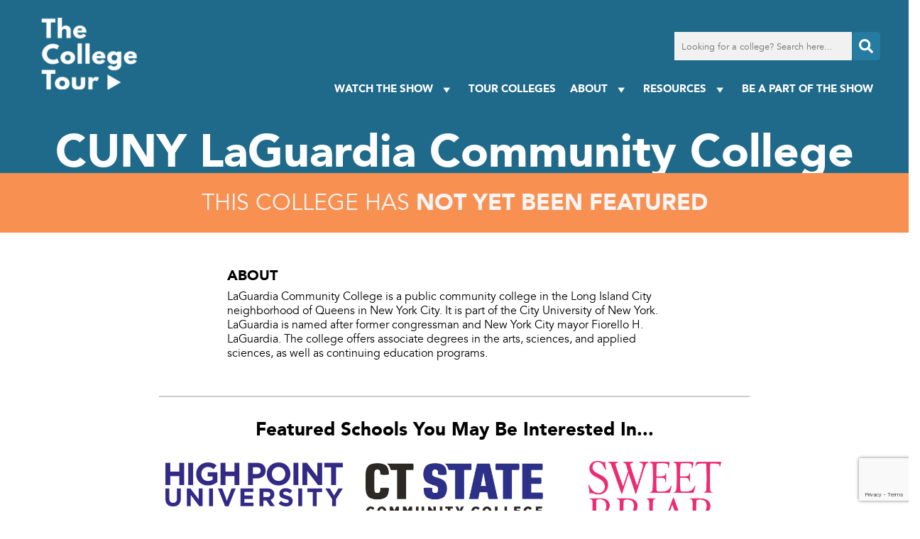

--- FILE ---
content_type: text/html; charset=UTF-8
request_url: https://www.thecollegetour.com/tour-colleges/cuny-laguardia-community-college/
body_size: 74457
content:
<!DOCTYPE html><html lang="en-US"><head> <script type="text/javascript">
/* <![CDATA[ */

//----------------------------------------------------------
//------ JAVASCRIPT HOOK FUNCTIONS FOR GRAVITY FORMS -------
//----------------------------------------------------------

if ( ! gform ) {
	document.addEventListener( 'gform_main_scripts_loaded', function() { gform.scriptsLoaded = true; } );
	document.addEventListener( 'gform/theme/scripts_loaded', function() { gform.themeScriptsLoaded = true; } );
	window.addEventListener( 'DOMContentLoaded', function() { gform.domLoaded = true; } );

	var gform = {
		domLoaded: false,
		scriptsLoaded: false,
		themeScriptsLoaded: false,
		isFormEditor: () => typeof InitializeEditor === 'function',

		/**
		 * @deprecated 2.9 the use of initializeOnLoaded in the form editor context is deprecated.
		 * @remove-in 4.0 this function will not check for gform.isFormEditor().
		 */
		callIfLoaded: function ( fn ) {
			if ( gform.domLoaded && gform.scriptsLoaded && ( gform.themeScriptsLoaded || gform.isFormEditor() ) ) {
				if ( gform.isFormEditor() ) {
					console.warn( 'The use of gform.initializeOnLoaded() is deprecated in the form editor context and will be removed in Gravity Forms 3.1.' );
				}
				fn();
				return true;
			}
			return false;
		},

		/**
		 * Call a function when all scripts are loaded
		 *
		 * @param function fn the callback function to call when all scripts are loaded
		 *
		 * @returns void
		 */
		initializeOnLoaded: function( fn ) {
			if ( ! gform.callIfLoaded( fn ) ) {
				document.addEventListener( 'gform_main_scripts_loaded', () => { gform.scriptsLoaded = true; gform.callIfLoaded( fn ); } );
				document.addEventListener( 'gform/theme/scripts_loaded', () => { gform.themeScriptsLoaded = true; gform.callIfLoaded( fn ); } );
				window.addEventListener( 'DOMContentLoaded', () => { gform.domLoaded = true; gform.callIfLoaded( fn ); } );
			}
		},

		hooks: { action: {}, filter: {} },
		addAction: function( action, callable, priority, tag ) {
			gform.addHook( 'action', action, callable, priority, tag );
		},
		addFilter: function( action, callable, priority, tag ) {
			gform.addHook( 'filter', action, callable, priority, tag );
		},
		doAction: function( action ) {
			gform.doHook( 'action', action, arguments );
		},
		applyFilters: function( action ) {
			return gform.doHook( 'filter', action, arguments );
		},
		removeAction: function( action, tag ) {
			gform.removeHook( 'action', action, tag );
		},
		removeFilter: function( action, priority, tag ) {
			gform.removeHook( 'filter', action, priority, tag );
		},
		addHook: function( hookType, action, callable, priority, tag ) {
			if ( undefined == gform.hooks[hookType][action] ) {
				gform.hooks[hookType][action] = [];
			}
			var hooks = gform.hooks[hookType][action];
			if ( undefined == tag ) {
				tag = action + '_' + hooks.length;
			}
			if( priority == undefined ){
				priority = 10;
			}

			gform.hooks[hookType][action].push( { tag:tag, callable:callable, priority:priority } );
		},
		doHook: function( hookType, action, args ) {

			// splice args from object into array and remove first index which is the hook name
			args = Array.prototype.slice.call(args, 1);

			if ( undefined != gform.hooks[hookType][action] ) {
				var hooks = gform.hooks[hookType][action], hook;
				//sort by priority
				hooks.sort(function(a,b){return a["priority"]-b["priority"]});

				hooks.forEach( function( hookItem ) {
					hook = hookItem.callable;

					if(typeof hook != 'function')
						hook = window[hook];
					if ( 'action' == hookType ) {
						hook.apply(null, args);
					} else {
						args[0] = hook.apply(null, args);
					}
				} );
			}
			if ( 'filter'==hookType ) {
				return args[0];
			}
		},
		removeHook: function( hookType, action, priority, tag ) {
			if ( undefined != gform.hooks[hookType][action] ) {
				var hooks = gform.hooks[hookType][action];
				hooks = hooks.filter( function(hook, index, arr) {
					var removeHook = (undefined==tag||tag==hook.tag) && (undefined==priority||priority==hook.priority);
					return !removeHook;
				} );
				gform.hooks[hookType][action] = hooks;
			}
		}
	};
}

/* ]]> */
</script>
<meta http-equiv="Content-Type" content="text/html; charset=UTF-8" /><meta name="viewport" content="width=device-width, initial-scale=1.0" /><link rel="preconnect" href="https://fonts.googleapis.com"><link rel="preconnect" href="https://fonts.gstatic.com" crossorigin><link media="all" href="https://www.thecollegetour.com/wp-content/cache/autoptimize/css/autoptimize_69dfa4ff3763b312df6cf5e72c3a7e91.css" rel="stylesheet"><title>CUNY LaGuardia Community College - TheCollegeTour.com</title><meta name='robots' content='index, follow, max-image-preview:large, max-snippet:-1, max-video-preview:-1' /><link rel="canonical" href="https://www.thecollegetour.com/tour-colleges/cuny-laguardia-community-college/" /><meta property="og:locale" content="en_US" /><meta property="og:type" content="article" /><meta property="og:title" content="CUNY LaGuardia Community College - TheCollegeTour.com" /><meta property="og:description" content="LaGuardia Community College is a public community college in the Long Island City neighborhood of Queens in New York City. It is part of the City University of New York. LaGuardia is named after former congressman and New York City mayor Fiorello H. LaGuardia. The college offers associate degrees in the arts, sciences, and applied [&hellip;]" /><meta property="og:url" content="https://www.thecollegetour.com/tour-colleges/cuny-laguardia-community-college/" /><meta property="og:site_name" content="TheCollegeTour.com" /><meta name="twitter:card" content="summary_large_image" /> <script type="application/ld+json" class="yoast-schema-graph">{"@context":"https://schema.org","@graph":[{"@type":"WebPage","@id":"https://www.thecollegetour.com/tour-colleges/cuny-laguardia-community-college/","url":"https://www.thecollegetour.com/tour-colleges/cuny-laguardia-community-college/","name":"CUNY LaGuardia Community College - TheCollegeTour.com","isPartOf":{"@id":"https://www.thecollegetour.com/#website"},"datePublished":"-0001-11-30T00:00:00+00:00","breadcrumb":{"@id":"https://www.thecollegetour.com/tour-colleges/cuny-laguardia-community-college/#breadcrumb"},"inLanguage":"en-US","potentialAction":[{"@type":"ReadAction","target":["https://www.thecollegetour.com/tour-colleges/cuny-laguardia-community-college/"]}]},{"@type":"BreadcrumbList","@id":"https://www.thecollegetour.com/tour-colleges/cuny-laguardia-community-college/#breadcrumb","itemListElement":[{"@type":"ListItem","position":1,"name":"Home","item":"https://www.thecollegetour.com/"},{"@type":"ListItem","position":2,"name":"CUNY LaGuardia Community College"}]},{"@type":"WebSite","@id":"https://www.thecollegetour.com/#website","url":"https://www.thecollegetour.com/","name":"TheCollegeTour.com","description":"Providing an inside look into college campuses around the world","potentialAction":[{"@type":"SearchAction","target":{"@type":"EntryPoint","urlTemplate":"https://www.thecollegetour.com/?s={search_term_string}"},"query-input":{"@type":"PropertyValueSpecification","valueRequired":true,"valueName":"search_term_string"}}],"inLanguage":"en-US"}]}</script> <link rel='dns-prefetch' href='//static.addtoany.com' /><link rel='dns-prefetch' href='//kit.fontawesome.com' /><link rel='dns-prefetch' href='//www.google.com' /><link rel='dns-prefetch' href='//fonts.googleapis.com' /><link rel="alternate" title="oEmbed (JSON)" type="application/json+oembed" href="https://www.thecollegetour.com/wp-json/oembed/1.0/embed?url=https%3A%2F%2Fwww.thecollegetour.com%2Ftour-colleges%2Fcuny-laguardia-community-college%2F" /><link rel="alternate" title="oEmbed (XML)" type="text/xml+oembed" href="https://www.thecollegetour.com/wp-json/oembed/1.0/embed?url=https%3A%2F%2Fwww.thecollegetour.com%2Ftour-colleges%2Fcuny-laguardia-community-college%2F&#038;format=xml" /><link rel='stylesheet' id='megamenu-css' href='https://www.thecollegetour.com/wp-content/cache/autoptimize/css/autoptimize_single_539806ab9bb98150bd77c8b7f87da8de.css?ver=49e185' type='text/css' media='all' /><link rel='stylesheet' id='css-google-fonts-montserrat-css' href='https://fonts.googleapis.com/css2?family=Montserrat%3Awght%40400%3B500%3B700&#038;display=swap&#038;ver=6.9' type='text/css' media='all' /><link rel='stylesheet' id='custom-layouts-styles-css' href='https://www.thecollegetour.com/wp-content/cache/autoptimize/css/autoptimize_single_84ca67ed2add8c626a2b1ca1a10236d4.css?ver=8' type='text/css' media='all' /> <script type="text/javascript" id="addtoany-core-js-before">window.a2a_config=window.a2a_config||{};a2a_config.callbacks=[];a2a_config.overlays=[];a2a_config.templates={};

//# sourceURL=addtoany-core-js-before</script> <script type="text/javascript" defer src="https://static.addtoany.com/menu/page.js" id="addtoany-core-js"></script> <script type="text/javascript" src="https://www.thecollegetour.com/wp-includes/js/jquery/jquery.js?ver=3.7.1" id="jquery-core-js"></script> <script type="text/javascript" src="https://www.thecollegetour.com/wp-includes/js/jquery/jquery-migrate.js?ver=3.4.1" id="jquery-migrate-js"></script> <script type="text/javascript" defer src="https://www.thecollegetour.com/wp-content/plugins/add-to-any/addtoany.min.js?ver=1.1" id="addtoany-jquery-js"></script> <script type="text/javascript" id="qubely_local_script-js-extra">var qubely_urls = {"plugin":"https://www.thecollegetour.com/wp-content/plugins/qubely/","ajax":"https://www.thecollegetour.com/wp-admin/admin-ajax.php","nonce":"002dfaf051","actual_url":".thecollegetour.com"};
//# sourceURL=qubely_local_script-js-extra</script> <script type="text/javascript" id="qubely_container_width-js-extra">var qubely_container_width = {"sm":"540","md":"720","lg":"960","xl":"1140"};
//# sourceURL=qubely_container_width-js-extra</script> <script type="text/javascript" src="https://kit.fontawesome.com/ed88fe7003.js?ver=6.9" id="js-font-awesome-js"></script> <script type="text/javascript" src="https://www.thecollegetour.com/wp-content/themes/collegetour/js/featherlight.min.js?ver=6.9" id="js-featherlight-js"></script> <link rel="https://api.w.org/" href="https://www.thecollegetour.com/wp-json/" /><link rel="EditURI" type="application/rsd+xml" title="RSD" href="https://www.thecollegetour.com/xmlrpc.php?rsd" /><meta name="generator" content="WordPress 6.9" /><link rel='shortlink' href='https://www.thecollegetour.com/?p=8400' /><link rel="apple-touch-icon" sizes="180x180" href="/wp-content/uploads/fbrfg/apple-touch-icon.png"><link rel="icon" type="image/png" sizes="32x32" href="/wp-content/uploads/fbrfg/favicon-32x32.png"><link rel="icon" type="image/png" sizes="16x16" href="/wp-content/uploads/fbrfg/favicon-16x16.png"><link rel="manifest" href="/wp-content/uploads/fbrfg/site.webmanifest"><link rel="shortcut icon" href="/wp-content/uploads/fbrfg/favicon.ico"><meta name="msapplication-TileColor" content="#da532c"><meta name="msapplication-config" content="/wp-content/uploads/fbrfg/browserconfig.xml"><meta name="theme-color" content="#ffffff"> <script>(function(h,o,t,j,a,r){
			h.hj=h.hj||function(){(h.hj.q=h.hj.q||[]).push(arguments)};
			h._hjSettings={hjid:5277174,hjsv:5};
			a=o.getElementsByTagName('head')[0];
			r=o.createElement('script');r.async=1;
			r.src=t+h._hjSettings.hjid+j+h._hjSettings.hjsv;
			a.appendChild(r);
		})(window,document,'//static.hotjar.com/c/hotjar-','.js?sv=');</script>  <script>(function(w,d,s,l,i){w[l]=w[l]||[];w[l].push({'gtm.start':
new Date().getTime(),event:'gtm.js'});var f=d.getElementsByTagName(s)[0],
j=d.createElement(s),dl=l!='dataLayer'?'&l='+l:'';j.async=true;j.src=
'https://www.googletagmanager.com/gtm.js?id='+i+dl;f.parentNode.insertBefore(j,f);
})(window,document,'script','dataLayer','GTM-KVRHSN8');</script>    <script>! function(f, b, e, v, n, t, s) {
            if (f.fbq) return;
            n = f.fbq = function() {
                n.callMethod ?
                    n.callMethod.apply(n, arguments) : n.queue.push(arguments)
            };
            if (!f._fbq) f._fbq = n;
            n.push = n;
            n.loaded = !0;
            n.version = '2.0';
            n.queue = [];
            t = b.createElement(e);
            t.async = !0;
            t.src = v;
            s = b.getElementsByTagName(e)[0];
            s.parentNode.insertBefore(t, s)
        }(window, document, 'script', 'https://connect.facebook.net/en_US/fbevents.js');
        fbq('init', '1131313147287539');
        fbq('track', 'PageView');</script> <noscript> <img height="1" width="1" src="https://www.facebook.com/tr?id=1131313147287539&ev=PageView&noscript=1" /> </noscript><meta name="facebook-domain-verification" content="d8f8dzu1q1fspdhjufa2dhwosxx7zk" /> <script charset="utf-8" type="text/javascript" src="//js.hsforms.net/forms/embed/v2.js"></script> <script src="https://player.vimeo.com/api/player.js"></script> </head><body class="wp-singular episodes-template-default single single-episodes postid-8400 wp-theme-collegetour qubely qubely-frontend lasso-v332 mega-menu-main-menu mega-menu-mobile-menu episodes-cuny-laguardia-community-college"> <noscript><iframe src="https://www.googletagmanager.com/ns.html?id=GTM-KVRHSN8"
height="0" width="0" style="display:none;visibility:hidden"></iframe></noscript><div style="display: none;"> <i data-fa-symbol="icon-menu" class="far fa-bars fa-fw"></i> <i data-fa-symbol="icon-menu-close" class="fas fa-times-square fa-fw"></i> <i data-fa-symbol="icon-search" class="fas fa-search fa-fw"></i> <i data-fa-symbol="icon-facebook" class="fab fa-facebook-square fa-fw"></i> <i data-fa-symbol="icon-facebook-f" class="fab fa-facebook-f fa-fw"></i> <i data-fa-symbol="icon-twitter" class="fab fa-twitter fa-fw"></i> <i data-fa-symbol="icon-instagram" class="fab fa-instagram fa-fw"></i> <i data-fa-symbol="icon-youtube" class="fab fa-youtube fa-fw"></i> <i data-fa-symbol="icon-linkedin" class="fab fa-brands fa-linkedin fa-fw"></i> <i data-fa-symbol="icon-tiktok" class="fab fa-brands fa-tiktok fa-fw"></i> <i data-fa-symbol="icon-phone" class="fal fa-mobile-alt fa-fw"></i> <i data-fa-symbol="icon-globe" class="fal fa-globe fa-fw"></i> <i data-fa-symbol="icon-mail" class="fal fa-envelope fa-fw"></i> <i data-fa-symbol="icon-location" class="fas fa-map-marker-alt fa-fw"></i> <i data-fa-symbol="icon-student-size" class="fas fa-users-class fa-fw"></i> <i data-fa-symbol="icon-college-type" class="fas fa-university fa-fw"></i> <i data-fa-symbol="icon-acceptance" class="fas fa-users fa-fw"></i> <i data-fa-symbol="icon-average-cost" class="far fa-usd-circle fa-fw"></i> <i data-fa-symbol="icon-faculty-ratio" class="fas fa-chalkboard-teacher fa-fw"></i> <i data-fa-symbol="icon-close" class="far fa-times-circle fa-fw"></i></div><nav id="mobile-menu"><div class="bg-cover"></div><div class="wrapper"> <button type="button" class="mobile-toggle absolute"><svg><use xlink:href="#icon-menu-close"></use></svg></button><div id="mobile-search"><form method="get" action="/"> <input type="text" name="s" placeholder="Looking for a college? Search here..."> <label><input type="submit" value="Go"><svg><use xlink:href="#icon-search"></use></svg></label></form></div><div id="mega-menu-wrap-mobile-menu" class="mega-menu-wrap"><div class="mega-menu-toggle"><div class="mega-toggle-blocks-left"></div><div class="mega-toggle-blocks-center"></div><div class="mega-toggle-blocks-right"><div class='mega-toggle-block mega-menu-toggle-animated-block mega-toggle-block-1' id='mega-toggle-block-1'><button aria-label="Toggle Menu" class="mega-toggle-animated mega-toggle-animated-slider" type="button" aria-expanded="false"> <span class="mega-toggle-animated-box"> <span class="mega-toggle-animated-inner"></span> </span> </button></div></div></div><ul id="mega-menu-mobile-menu" class="mega-menu max-mega-menu mega-menu-horizontal mega-no-js" data-event="hover_intent" data-effect="fade_up" data-effect-speed="200" data-effect-mobile="slide" data-effect-speed-mobile="200" data-mobile-force-width="false" data-second-click="disabled" data-document-click="collapse" data-vertical-behaviour="standard" data-breakpoint="768" data-unbind="true" data-mobile-state="collapse_all" data-mobile-direction="vertical" data-hover-intent-timeout="300" data-hover-intent-interval="100"><li class="mega-menu-item mega-menu-item-type-post_type mega-menu-item-object-page mega-menu-item-home mega-align-bottom-left mega-menu-flyout mega-menu-item-26" id="mega-menu-item-26"><a class="mega-menu-link" href="https://www.thecollegetour.com/" tabindex="0">Home</a></li><li class="mega-menu-item mega-menu-item-type-custom mega-menu-item-object-custom mega-menu-item-has-children mega-align-bottom-left mega-menu-flyout mega-menu-item-11366" id="mega-menu-item-11366"><a class="mega-menu-link" href="#" aria-expanded="false" tabindex="0">Watch The Show<span class="mega-indicator" aria-hidden="true"></span></a><ul class="mega-sub-menu"><li class="mega-menu-item mega-menu-item-type-post_type mega-menu-item-object-page mega-menu-item-3120" id="mega-menu-item-3120"><a class="mega-menu-link" href="https://www.thecollegetour.com/watch-now/">TV Series</a></li><li class="mega-menu-item mega-menu-item-type-post_type mega-menu-item-object-page mega-menu-item-2085" id="mega-menu-item-2085"><a class="mega-menu-link" href="https://www.thecollegetour.com/where-to-watch/">Where Else to Watch</a></li></ul></li><li class="mega-menu-item mega-menu-item-type-post_type mega-menu-item-object-page mega-align-bottom-left mega-menu-flyout mega-menu-item-3122" id="mega-menu-item-3122"><a class="mega-menu-link" href="https://www.thecollegetour.com/tour-colleges/" tabindex="0">Tour Colleges</a></li><li class="mega-menu-item mega-menu-item-type-custom mega-menu-item-object-custom mega-menu-item-has-children mega-align-bottom-left mega-menu-flyout mega-menu-item-12097" id="mega-menu-item-12097"><a class="mega-menu-link" href="#" aria-expanded="false" tabindex="0">About<span class="mega-indicator" aria-hidden="true"></span></a><ul class="mega-sub-menu"><li class="mega-menu-item mega-menu-item-type-post_type mega-menu-item-object-page mega-menu-item-22" id="mega-menu-item-22"><a class="mega-menu-link" href="https://www.thecollegetour.com/about/">About The Series</a></li><li class="mega-menu-item mega-menu-item-type-post_type mega-menu-item-object-page mega-menu-item-24" id="mega-menu-item-24"><a class="mega-menu-link" href="https://www.thecollegetour.com/team/">Meet the Team</a></li><li class="mega-menu-item mega-menu-item-type-post_type mega-menu-item-object-page mega-menu-item-1644" id="mega-menu-item-1644"><a class="mega-menu-link" href="https://www.thecollegetour.com/press/">Press</a></li></ul></li><li class="mega-menu-item mega-menu-item-type-post_type mega-menu-item-object-page mega-align-bottom-left mega-menu-flyout mega-menu-item-23" id="mega-menu-item-23"><a class="mega-menu-link" href="https://www.thecollegetour.com/contact/" tabindex="0">BE A PART OF THE SHOW</a></li><li class="mega-menu-item mega-menu-item-type-custom mega-menu-item-object-custom mega-menu-item-has-children mega-align-bottom-left mega-menu-flyout mega-menu-item-13109" id="mega-menu-item-13109"><a class="mega-menu-link" href="#" aria-expanded="false" tabindex="0">Resources<span class="mega-indicator" aria-hidden="true"></span></a><ul class="mega-sub-menu"><li class="mega-menu-item mega-menu-item-type-post_type mega-menu-item-object-page mega-menu-item-11363" id="mega-menu-item-11363"><a class="mega-menu-link" href="https://www.thecollegetour.com/free-high-school-counselor-toolkit/">Counselor Toolkit</a></li><li class="mega-menu-item mega-menu-item-type-custom mega-menu-item-object-custom mega-menu-item-has-children mega-menu-item-13110" id="mega-menu-item-13110"><a class="mega-menu-link" href="#" aria-expanded="false">Digital Series<span class="mega-indicator" aria-hidden="true"></span></a><ul class="mega-sub-menu"><li class="mega-menu-item mega-menu-item-type-post_type mega-menu-item-object-page mega-menu-item-4079" id="mega-menu-item-4079"><a class="mega-menu-link" href="https://www.thecollegetour.com/coffee-with-the-president/">Coffee with College Presidents</a></li><li class="mega-menu-item mega-menu-item-type-post_type mega-menu-item-object-page mega-menu-item-4078" id="mega-menu-item-4078"><a class="mega-menu-link" href="https://www.thecollegetour.com/ask-admissions/">Ask Admissions</a></li><li class="mega-menu-item mega-menu-item-type-post_type mega-menu-item-object-page mega-menu-item-4077" id="mega-menu-item-4077"><a class="mega-menu-link" href="https://www.thecollegetour.com/navigating-financial-aid/">Navigating Financial Aid</a></li><li class="mega-menu-item mega-menu-item-type-post_type mega-menu-item-object-page mega-menu-item-13591" id="mega-menu-item-13591"><a class="mega-menu-link" href="https://www.thecollegetour.com/dorm-tours-series/">Dorm Tours</a></li><li class="mega-menu-item mega-menu-item-type-post_type mega-menu-item-object-page mega-menu-item-10354" id="mega-menu-item-10354"><a class="mega-menu-link" href="https://www.thecollegetour.com/campus-towns-usa/">Campus Towns USA</a></li></ul></li><li class="mega-menu-item mega-menu-item-type-post_type mega-menu-item-object-page mega-menu-item-has-children mega-menu-item-11354" id="mega-menu-item-11354"><a class="mega-menu-link" href="https://www.thecollegetour.com/free-classes/" aria-expanded="false">Classes<span class="mega-indicator" aria-hidden="true"></span></a><ul class="mega-sub-menu"><li class="mega-menu-item mega-menu-item-type-post_type mega-menu-item-object-page mega-menu-item-11353" id="mega-menu-item-11353"><a class="mega-menu-link" href="https://www.thecollegetour.com/tct-class/">Core Class</a></li><li class="mega-menu-item mega-menu-item-type-post_type mega-menu-item-object-page mega-menu-item-11352" id="mega-menu-item-11352"><a class="mega-menu-link" href="https://www.thecollegetour.com/tct-class-international-students/">International Class</a></li><li class="mega-menu-item mega-menu-item-type-post_type mega-menu-item-object-page mega-menu-item-11365" id="mega-menu-item-11365"><a class="mega-menu-link" href="https://www.thecollegetour.com/tct-class-first-gen/">First Gen Class</a></li><li class="mega-menu-item mega-menu-item-type-post_type mega-menu-item-object-page mega-menu-item-11364" id="mega-menu-item-11364"><a class="mega-menu-link" href="https://www.thecollegetour.com/tct-class-college-majors/">Majors Class</a></li></ul></li><li class="mega-menu-item mega-menu-item-type-post_type mega-menu-item-object-page mega-menu-item-15553" id="mega-menu-item-15553"><a class="mega-menu-link" href="https://www.thecollegetour.com/best-personal-student-loans/">Best Student Loans</a></li><li class="mega-menu-item mega-menu-item-type-custom mega-menu-item-object-custom mega-menu-item-15554" id="mega-menu-item-15554"><a class="mega-menu-link" href="https://www.thestudentregistry.com">The Student Registry</a></li><li class="mega-menu-item mega-menu-item-type-post_type mega-menu-item-object-page mega-menu-item-4265" id="mega-menu-item-4265"><a class="mega-menu-link" href="https://www.thecollegetour.com/tct-blog/">TCT Blog</a></li><li class="mega-menu-item mega-menu-item-type-post_type mega-menu-item-object-page mega-menu-item-12675" id="mega-menu-item-12675"><a class="mega-menu-link" href="https://www.thecollegetour.com/faq/">FAQ</a></li></ul></li></ul></div></div></nav><header><div id="header-top"><div class="wrapper"><div id="main-logo"> <a href="/"><noscript><img class="logo" src="/wp-content/themes/collegetour/images/logo-white.png"
 alt="The College Tour"></noscript><img class="lazyload logo" src='data:image/svg+xml,%3Csvg%20xmlns=%22http://www.w3.org/2000/svg%22%20viewBox=%220%200%20210%20140%22%3E%3C/svg%3E' data-src="/wp-content/themes/collegetour/images/logo-white.png"
 alt="The College Tour"></a></div><nav id="main-menu"><div class="search"><form action="/" method="get"> <input type="text" name="s" placeholder="Looking for a college? Search here..." /> <button type="submit"><svg> <use xlink:href="#icon-search"></use> </svg></button></form></div><div id="mega-menu-wrap-main-menu" class="mega-menu-wrap"><div class="mega-menu-toggle"><div class="mega-toggle-blocks-left"></div><div class="mega-toggle-blocks-center"></div><div class="mega-toggle-blocks-right"><div class='mega-toggle-block mega-menu-toggle-animated-block mega-toggle-block-1' id='mega-toggle-block-1'><button aria-label="Toggle Menu" class="mega-toggle-animated mega-toggle-animated-slider" type="button" aria-expanded="false"> <span class="mega-toggle-animated-box"> <span class="mega-toggle-animated-inner"></span> </span> </button></div></div></div><ul id="mega-menu-main-menu" class="mega-menu max-mega-menu mega-menu-horizontal mega-no-js" data-event="hover_intent" data-effect="fade_up" data-effect-speed="200" data-effect-mobile="disabled" data-effect-speed-mobile="0" data-mobile-force-width="false" data-second-click="go" data-document-click="collapse" data-vertical-behaviour="standard" data-breakpoint="768" data-unbind="true" data-mobile-state="collapse_all" data-mobile-direction="vertical" data-hover-intent-timeout="300" data-hover-intent-interval="100"><li class="mega-menu-item mega-menu-item-type-custom mega-menu-item-object-custom mega-menu-item-has-children mega-align-bottom-left mega-menu-flyout mega-menu-item-3075" id="mega-menu-item-3075"><a class="mega-menu-link" href="#" aria-expanded="false" tabindex="0">Watch The Show<span class="mega-indicator" aria-hidden="true"></span></a><ul class="mega-sub-menu"><li class="mega-menu-item mega-menu-item-type-post_type mega-menu-item-object-page mega-menu-item-3081" id="mega-menu-item-3081"><a class="mega-menu-link" href="https://www.thecollegetour.com/watch-now/">TV Series</a></li><li class="mega-menu-item mega-menu-item-type-post_type mega-menu-item-object-page mega-menu-item-3076" id="mega-menu-item-3076"><a class="mega-menu-link" href="https://www.thecollegetour.com/where-to-watch/">Where Else to Watch</a></li></ul></li><li class="mega-menu-item mega-menu-item-type-post_type mega-menu-item-object-page mega-align-bottom-left mega-menu-flyout mega-menu-item-3077" id="mega-menu-item-3077"><a class="mega-menu-link" href="https://www.thecollegetour.com/tour-colleges/" tabindex="0">Tour Colleges</a></li><li class="mega-menu-item mega-menu-item-type-custom mega-menu-item-object-custom mega-menu-item-has-children mega-align-bottom-left mega-menu-flyout mega-menu-item-12096" id="mega-menu-item-12096"><a class="mega-menu-link" href="#" aria-expanded="false" tabindex="0">About<span class="mega-indicator" aria-hidden="true"></span></a><ul class="mega-sub-menu"><li class="mega-menu-item mega-menu-item-type-post_type mega-menu-item-object-page mega-menu-item-18" id="mega-menu-item-18"><a class="mega-menu-link" href="https://www.thecollegetour.com/about/">About The Series</a></li><li class="mega-menu-item mega-menu-item-type-post_type mega-menu-item-object-page mega-menu-item-20" id="mega-menu-item-20"><a class="mega-menu-link" href="https://www.thecollegetour.com/team/">Meet the Team</a></li><li class="mega-menu-item mega-menu-item-type-post_type mega-menu-item-object-page mega-menu-item-1643" id="mega-menu-item-1643"><a class="mega-menu-link" href="https://www.thecollegetour.com/press/">Press</a></li></ul></li><li class="mega-menu-item mega-menu-item-type-custom mega-menu-item-object-custom mega-menu-item-has-children mega-align-bottom-left mega-menu-flyout mega-menu-item-13106" id="mega-menu-item-13106"><a class="mega-menu-link" href="#" aria-expanded="false" tabindex="0">Resources<span class="mega-indicator" aria-hidden="true"></span></a><ul class="mega-sub-menu"><li class="mega-menu-item mega-menu-item-type-post_type mega-menu-item-object-page mega-menu-item-11315" id="mega-menu-item-11315"><a class="mega-menu-link" href="https://www.thecollegetour.com/free-high-school-counselor-toolkit/">Counselor Toolkit</a></li><li class="mega-menu-item mega-menu-item-type-custom mega-menu-item-object-custom mega-menu-item-has-children mega-menu-item-13108" id="mega-menu-item-13108"><a class="mega-menu-link" href="#" aria-expanded="false">Digital Series<span class="mega-indicator" aria-hidden="true"></span></a><ul class="mega-sub-menu"><li class="mega-menu-item mega-menu-item-type-post_type mega-menu-item-object-page mega-menu-item-4076" id="mega-menu-item-4076"><a class="mega-menu-link" href="https://www.thecollegetour.com/coffee-with-the-president/">Coffee with College Presidents</a></li><li class="mega-menu-item mega-menu-item-type-post_type mega-menu-item-object-page mega-menu-item-4075" id="mega-menu-item-4075"><a class="mega-menu-link" href="https://www.thecollegetour.com/ask-admissions/">Ask Admissions</a></li><li class="mega-menu-item mega-menu-item-type-post_type mega-menu-item-object-page mega-menu-item-4074" id="mega-menu-item-4074"><a class="mega-menu-link" href="https://www.thecollegetour.com/navigating-financial-aid/">Navigating Financial Aid</a></li><li class="mega-menu-item mega-menu-item-type-post_type mega-menu-item-object-page mega-menu-item-13554" id="mega-menu-item-13554"><a class="mega-menu-link" href="https://www.thecollegetour.com/dorm-tours-series/">Dorm Tours</a></li><li class="mega-menu-item mega-menu-item-type-post_type mega-menu-item-object-page mega-menu-item-15427" id="mega-menu-item-15427"><a class="mega-menu-link" href="https://www.thecollegetour.com/campus-eats/">Campus Eats</a></li><li class="mega-menu-item mega-menu-item-type-post_type mega-menu-item-object-page mega-menu-item-10353" id="mega-menu-item-10353"><a class="mega-menu-link" href="https://www.thecollegetour.com/campus-towns-usa/">Campus Towns USA</a></li></ul></li><li class="mega-menu-item mega-menu-item-type-post_type mega-menu-item-object-page mega-menu-item-has-children mega-menu-item-10151" id="mega-menu-item-10151"><a class="mega-menu-link" href="https://www.thecollegetour.com/free-classes/" aria-expanded="false">Classes<span class="mega-indicator" aria-hidden="true"></span></a><ul class="mega-sub-menu"><li class="mega-menu-item mega-menu-item-type-post_type mega-menu-item-object-page mega-menu-item-11311" id="mega-menu-item-11311"><a class="mega-menu-link" href="https://www.thecollegetour.com/tct-class/">Core Class</a></li><li class="mega-menu-item mega-menu-item-type-post_type mega-menu-item-object-page mega-menu-item-11314" id="mega-menu-item-11314"><a class="mega-menu-link" href="https://www.thecollegetour.com/tct-class-international-students/">International Class</a></li><li class="mega-menu-item mega-menu-item-type-post_type mega-menu-item-object-page mega-menu-item-11313" id="mega-menu-item-11313"><a class="mega-menu-link" href="https://www.thecollegetour.com/tct-class-first-gen/">First Gen Class</a></li><li class="mega-menu-item mega-menu-item-type-post_type mega-menu-item-object-page mega-menu-item-11312" id="mega-menu-item-11312"><a class="mega-menu-link" href="https://www.thecollegetour.com/tct-class-college-majors/">Majors Class</a></li></ul></li><li class="mega-menu-item mega-menu-item-type-post_type mega-menu-item-object-page mega-menu-item-4264" id="mega-menu-item-4264"><a class="mega-menu-link" href="https://www.thecollegetour.com/tct-blog/">TCT Blog</a></li><li class="mega-menu-item mega-menu-item-type-post_type mega-menu-item-object-page mega-menu-item-13107" id="mega-menu-item-13107"><a class="mega-menu-link" href="https://www.thecollegetour.com/faq/">FAQ</a></li><li class="mega-menu-item mega-menu-item-type-post_type mega-menu-item-object-page mega-menu-item-15551" id="mega-menu-item-15551"><a class="mega-menu-link" href="https://www.thecollegetour.com/best-personal-student-loans/">Best Student Loans</a></li><li class="mega-menu-item mega-menu-item-type-custom mega-menu-item-object-custom mega-menu-item-15552" id="mega-menu-item-15552"><a class="mega-menu-link" href="https://www.thestudentregistry.com">The Student Registry</a></li></ul></li><li class="mega-menu-item mega-menu-item-type-post_type mega-menu-item-object-page mega-align-bottom-left mega-menu-flyout mega-menu-item-19" id="mega-menu-item-19"><a class="mega-menu-link" href="https://www.thecollegetour.com/contact/" tabindex="0">Be a Part of the Show</a></li></ul></div></nav> <button type="button" class="mobile-toggle"><svg> <use xlink:href="#icon-menu"></use> </svg></button></div></div></header><article class="main-container"><div class="background_image_container no-video" style="background-color: #1f6a8a;"><div class="episode_title no-video"><h1>CUNY LaGuardia Community College</h1></div><div class="episode_not_featured"><h3>This college has <strong>not yet been featured</strong></h3></div></div><div class="college_details_container"><div class="college_details freemium"><h3>ABOUT</h3><div class="college_description">LaGuardia Community College is a public community college in the Long Island City neighborhood of Queens in New York City.  It is part of the City University of New York. LaGuardia is named after former congressman and New York City mayor Fiorello H. LaGuardia. The college offers associate degrees in the arts, sciences, and applied sciences, as well as continuing education programs.</div></div></div><hr /><div class="featured_schools_container"><div class="featured_schools"><h2>Featured Schools You May Be Interested In...</h2><div class="featured_schools_list"><div class="featured_school_item gtm-episode-click" 
 data-episode-id="14715"
 data-episode-title="High Point University &#8211; Episode 2"> <a href="https://www.thecollegetour.com/tour-colleges/high-point-university-2/"><div class="college_thumbnail"><noscript><img src="https://www.thecollegetour.com/wp-content/uploads/2024/10/FINAL-High-Point-HPU-PremierLifeSkills-2-line-Purple.png"></noscript><img class="lazyload" src='data:image/svg+xml,%3Csvg%20xmlns=%22http://www.w3.org/2000/svg%22%20viewBox=%220%200%20210%20140%22%3E%3C/svg%3E' data-src="https://www.thecollegetour.com/wp-content/uploads/2024/10/FINAL-High-Point-HPU-PremierLifeSkills-2-line-Purple.png"></div><div class="label">High Point University &#8211; Episode 2</div> </a></div><div class="featured_school_item gtm-episode-click" 
 data-episode-id="14719"
 data-episode-title="CT State Community College"> <a href="https://www.thecollegetour.com/tour-colleges/ct-state-community-college/"><div class="college_thumbnail"><noscript><img src="https://www.thecollegetour.com/wp-content/uploads/2024/10/FINAL-CT-STATE-logo-color-RGB.png"></noscript><img class="lazyload" src='data:image/svg+xml,%3Csvg%20xmlns=%22http://www.w3.org/2000/svg%22%20viewBox=%220%200%20210%20140%22%3E%3C/svg%3E' data-src="https://www.thecollegetour.com/wp-content/uploads/2024/10/FINAL-CT-STATE-logo-color-RGB.png"></div><div class="label">CT State Community College</div> </a></div><div class="featured_school_item gtm-episode-click" 
 data-episode-id="15517"
 data-episode-title="Sweet Briar College"> <a href="https://www.thecollegetour.com/tour-colleges/sweet-briar-college/"><div class="college_thumbnail"><noscript><img src="https://www.thecollegetour.com/wp-content/uploads/2025/05/FINAL-133tw-Sweet-Briar-pink-on-white.png"></noscript><img class="lazyload" src='data:image/svg+xml,%3Csvg%20xmlns=%22http://www.w3.org/2000/svg%22%20viewBox=%220%200%20210%20140%22%3E%3C/svg%3E' data-src="https://www.thecollegetour.com/wp-content/uploads/2025/05/FINAL-133tw-Sweet-Briar-pink-on-white.png"></div><div class="label">Sweet Briar College</div> </a></div></div> <a href="/tour-colleges/" class="see_all_featured_schools_btn btn">See All Featured Schools Here  &gt;</a></div></div> <script>// Simpler GTM implementation
        document.addEventListener('DOMContentLoaded', function() {
            document.addEventListener('click', function(e) {
                const episodeElement = e.target.closest('.gtm-episode-click');
                console.log('Clicked on: ' + episodeElement.dataset.episodeId);
                if (episodeElement) {
                    window.dataLayer = window.dataLayer || [];
                    window.dataLayer.push({
                        'event': 'episode_click',
                        'episode_id': episodeElement.dataset.episodeId,
                        'episode_title': episodeElement.dataset.episodeTitle,
                        'episode_category': 'Featured Episodes'
                    });
                }
            });
        });</script> </article> <script>function truncateCollegeDescription() {
    const originalDiv = document.querySelector('.college_description');
    if (!originalDiv) return;

    const originalText = originalDiv.textContent.trim();
    if (originalText.length <= 550) return;

    // Store original HTML and hide original div
    const originalHTML = originalDiv.innerHTML;
    originalDiv.style.display = 'none';
    
    // Create truncated version
    const truncatedText = originalText.substring(0, 550) + '... ';
    
    // Create wrapper for truncated content
    const truncatedDiv = document.createElement('div');
    truncatedDiv.className = 'college_description truncated';
    
    // Add truncated text and Read More link
    truncatedDiv.innerHTML = `<p>
        ${truncatedText}
        <a href="#" class="read-more-link">Read More...</a></p>
    `;
    
    // Insert truncated version after original
    originalDiv.parentNode.insertBefore(truncatedDiv, originalDiv.nextSibling);
    
    // Set up Read More click
    truncatedDiv.querySelector('.read-more-link').addEventListener('click', function(e) {
        e.preventDefault();
        
        // Show original, hide truncated
        originalDiv.style.display = 'block';
        truncatedDiv.style.display = 'none';
        
    });

    // Add Read Less link to original
    const readLessLink = document.createElement('a');
    readLessLink.href = '#';
    readLessLink.textContent = ' Read Less';
    readLessLink.className = 'read-less-link';
    
    readLessLink.addEventListener('click', function(e) {
        e.preventDefault();
        // Show truncated, hide original
        originalDiv.style.display = 'none';
        truncatedDiv.style.display = 'block';
    });
    
    originalDiv.appendChild(readLessLink);

}

// Initialize
document.addEventListener('DOMContentLoaded', truncateCollegeDescription);</script> <footer> <script type="text/javascript">_linkedin_partner_id = "3413322"; window._linkedin_data_partner_ids = window._linkedin_data_partner_ids || []; window._linkedin_data_partner_ids.push(_linkedin_partner_id);</script><script type="text/javascript">(function(l) { if (!l){window.lintrk = function(a,b){window.lintrk.q.push([a,b])}; window.lintrk.q=[]} var s = document.getElementsByTagName("script")[0]; var b = document.createElement("script"); b.type = "text/javascript";b.async = true; b.src = "https://snap.licdn.com/li.lms-analytics/insight.min.js"; s.parentNode.insertBefore(b, s);})(window.lintrk);</script> <noscript> <img height="1" width="1" style="display:none;" alt="" src="https://px.ads.linkedin.com/collect/?pid=3413322&fmt=gif" /> </noscript><div id="sticky-footer"><div class="wrapper"><div class="left"><div class="sticky-heading">Find Out First!</div><p>Stay up-to-date with all the latest announcements before anyone else!</p></div><div class="right"><div class="subscribe_wrapper"><div class="temp_email_container"> <input type="email" id="temp_email_field" placeholder="Enter email..."> <button type="button" onclick="togglePopup('#popupForm')">SUBSCRIBE</button></div></div> <button class="sticky-footer-close"><noscript><img src="https://www.thecollegetour.com/wp-content/uploads/2020/12/ico_close.png" alt="Close"></noscript><img class="lazyload" src='data:image/svg+xml,%3Csvg%20xmlns=%22http://www.w3.org/2000/svg%22%20viewBox=%220%200%20210%20140%22%3E%3C/svg%3E' data-src="https://www.thecollegetour.com/wp-content/uploads/2020/12/ico_close.png" alt="Close"></button></div></div></div><div class="wrapper"><div class="menu"><div class="menu-footer-menu-container"><ul id="menu-footer-menu" class="menu"><li id="menu-item-3083" class="menu-item menu-item-type-post_type menu-item-object-page menu-item-3083"><a href="https://www.thecollegetour.com/watch-now/">Watch The Show</a></li><li id="menu-item-3085" class="menu-item menu-item-type-post_type menu-item-object-page menu-item-3085"><a href="https://www.thecollegetour.com/tour-colleges/">Tour Colleges</a></li><li id="menu-item-27" class="menu-item menu-item-type-post_type menu-item-object-page menu-item-27"><a href="https://www.thecollegetour.com/about/">About</a></li><li id="menu-item-28" class="menu-item menu-item-type-post_type menu-item-object-page menu-item-28"><a href="https://www.thecollegetour.com/contact/">Be a Part of the Show</a></li></ul></div></div><div class="social"><ul class="social-menu"><li><a href="https://www.linkedin.com/company/thecollegetour/" title="Connect with us on LinkedIn" target="_blank"><svg><use xlink:href="#icon-linkedin"></use></svg></a></li><li><a href="https://www.instagram.com/thecollegetourtv/?hl=en" title="Join us on Instagram" target="_blank"><svg><use xlink:href="#icon-instagram"></use></svg></a></li><li><a href="https://www.tiktok.com/@thecollegetourtv?_t=8UioJuuCCXW&_r=1" title="Watch us on tiktok" target="_blank"><svg><use xlink:href="#icon-tiktok"></use></svg></a></li><li><a href="https://www.youtube.com/@TheCollegeTourTV" title="Subscribe to us on Youtube" target="_blank"><svg><use xlink:href="#icon-youtube"></use></svg></a></li><li><a href="https://www.facebook.com/thecollegetourtv" title="Join us on FaceBook" target="_blank"><svg><use xlink:href="#icon-facebook"></use></svg></a></li><li><a href="https://twitter.com/thecollegetour" title="Follow us on Twitter" target="_blank"><svg xmlns="http://www.w3.org/2000/svg" height="16" width="16" viewBox="0 0 512 512"><path fill="#ffffff" d="M389.2 48h70.6L305.6 224.2 487 464H345L233.7 318.6 106.5 464H35.8L200.7 275.5 26.8 48H172.4L272.9 180.9 389.2 48zM364.4 421.8h39.1L151.1 88h-42L364.4 421.8z"/></svg></a></li></ul></div><div class="copyright">Copyright 2026 The College Tour | <a href="/privacy-policy">Privacy</a></div></div></footer><div id="popupForm" style="display: none;"><div class="container"> <script type="text/javascript">//----------------------------------------------------------
//------ JAVASCRIPT HOOK FUNCTIONS FOR GRAVITY FORMS -------
//----------------------------------------------------------

if ( ! gform ) {
	document.addEventListener( 'gform_main_scripts_loaded', function() { gform.scriptsLoaded = true; } );
	document.addEventListener( 'gform/theme/scripts_loaded', function() { gform.themeScriptsLoaded = true; } );
	window.addEventListener( 'DOMContentLoaded', function() { gform.domLoaded = true; } );

	var gform = {
		domLoaded: false,
		scriptsLoaded: false,
		themeScriptsLoaded: false,
		isFormEditor: () => typeof InitializeEditor === 'function',

		/**
		 * @deprecated 2.9 the use of initializeOnLoaded in the form editor context is deprecated.
		 * @remove-in 4.0 this function will not check for gform.isFormEditor().
		 */
		callIfLoaded: function ( fn ) {
			if ( gform.domLoaded && gform.scriptsLoaded && ( gform.themeScriptsLoaded || gform.isFormEditor() ) ) {
				if ( gform.isFormEditor() ) {
					console.warn( 'The use of gform.initializeOnLoaded() is deprecated in the form editor context and will be removed in Gravity Forms 3.1.' );
				}
				fn();
				return true;
			}
			return false;
		},

		/**
		 * Call a function when all scripts are loaded
		 *
		 * @param function fn the callback function to call when all scripts are loaded
		 *
		 * @returns void
		 */
		initializeOnLoaded: function( fn ) {
			if ( ! gform.callIfLoaded( fn ) ) {
				document.addEventListener( 'gform_main_scripts_loaded', () => { gform.scriptsLoaded = true; gform.callIfLoaded( fn ); } );
				document.addEventListener( 'gform/theme/scripts_loaded', () => { gform.themeScriptsLoaded = true; gform.callIfLoaded( fn ); } );
				window.addEventListener( 'DOMContentLoaded', () => { gform.domLoaded = true; gform.callIfLoaded( fn ); } );
			}
		},

		hooks: { action: {}, filter: {} },
		addAction: function( action, callable, priority, tag ) {
			gform.addHook( 'action', action, callable, priority, tag );
		},
		addFilter: function( action, callable, priority, tag ) {
			gform.addHook( 'filter', action, callable, priority, tag );
		},
		doAction: function( action ) {
			gform.doHook( 'action', action, arguments );
		},
		applyFilters: function( action ) {
			return gform.doHook( 'filter', action, arguments );
		},
		removeAction: function( action, tag ) {
			gform.removeHook( 'action', action, tag );
		},
		removeFilter: function( action, priority, tag ) {
			gform.removeHook( 'filter', action, priority, tag );
		},
		addHook: function( hookType, action, callable, priority, tag ) {
			if ( undefined == gform.hooks[hookType][action] ) {
				gform.hooks[hookType][action] = [];
			}
			var hooks = gform.hooks[hookType][action];
			if ( undefined == tag ) {
				tag = action + '_' + hooks.length;
			}
			if( priority == undefined ){
				priority = 10;
			}

			gform.hooks[hookType][action].push( { tag:tag, callable:callable, priority:priority } );
		},
		doHook: function( hookType, action, args ) {

			// splice args from object into array and remove first index which is the hook name
			args = Array.prototype.slice.call(args, 1);

			if ( undefined != gform.hooks[hookType][action] ) {
				var hooks = gform.hooks[hookType][action], hook;
				//sort by priority
				hooks.sort(function(a,b){return a["priority"]-b["priority"]});

				hooks.forEach( function( hookItem ) {
					hook = hookItem.callable;

					if(typeof hook != 'function')
						hook = window[hook];
					if ( 'action' == hookType ) {
						hook.apply(null, args);
					} else {
						args[0] = hook.apply(null, args);
					}
				} );
			}
			if ( 'filter'==hookType ) {
				return args[0];
			}
		},
		removeHook: function( hookType, action, priority, tag ) {
			if ( undefined != gform.hooks[hookType][action] ) {
				var hooks = gform.hooks[hookType][action];
				hooks = hooks.filter( function(hook, index, arr) {
					var removeHook = (undefined==tag||tag==hook.tag) && (undefined==priority||priority==hook.priority);
					return !removeHook;
				} );
				gform.hooks[hookType][action] = hooks;
			}
		}
	};
}</script> <div class='gf_browser_chrome gform_wrapper gravity-theme gform-theme--no-framework' data-form-theme='gravity-theme' data-form-index='0' id='gform_wrapper_5' ><div id='gf_5' class='gform_anchor' tabindex='-1'></div><div class='gform_heading'><p class='gform_required_legend'>&quot;<span class="gfield_required gfield_required_asterisk">*</span>&quot; indicates required fields</p></div><form method='post' enctype='multipart/form-data' target='gform_ajax_frame_5' id='gform_5'  action='/tour-colleges/cuny-laguardia-community-college/#gf_5' data-formid='5' novalidate><div class='gf_invisible ginput_recaptchav3' data-sitekey='6LfIwygkAAAAAArlTVZcgkVyu3Jp0eYbaGfX2kOD' data-tabindex='0'><input id="input_baf6c8a8d9651f63d56494042fa96ab9" class="gfield_recaptcha_response" type="hidden" name="input_baf6c8a8d9651f63d56494042fa96ab9" value=""/></div> <input type='hidden' class='gforms-pum' value='{"closepopup":false,"closedelay":0,"openpopup":false,"openpopup_id":0}' /><div class='gform-body gform_body'><div id='gform_fields_5' class='gform_fields top_label form_sublabel_below description_below validation_below'><div id="field_5_12" class="gfield gfield--type-honeypot gform_validation_container field_sublabel_below gfield--has-description field_description_below field_validation_below gfield_visibility_visible"  ><label class='gfield_label gform-field-label' for='input_5_12'>Name</label><div class='ginput_container'><input name='input_12' id='input_5_12' type='text' value='' autocomplete='new-password'/></div><div class='gfield_description' id='gfield_description_5_12'>This field is for validation purposes and should be left unchanged.</div></div><div id="field_5_1" class="gfield gfield--type-email gfield--input-type-email gfield_contains_required field_sublabel_below gfield--no-description field_description_below field_validation_below gfield_visibility_visible"  ><label class='gfield_label gform-field-label screen-reader-text' for='input_5_1'>Enter email...<span class="gfield_required"><span class="gfield_required gfield_required_asterisk">*</span></span></label><div class='ginput_container ginput_container_email'> <input name='input_1' id='input_5_1' type='email' value='' class='large'   placeholder='Enter email...' aria-required="true" aria-invalid="false"  /></div></div><fieldset id="field_5_3" class="gfield gfield--type-name gfield--input-type-name gfield_contains_required field_sublabel_hidden_label gfield--no-description field_description_below hidden_label field_validation_below gfield_visibility_visible"  ><legend class='gfield_label gform-field-label gfield_label_before_complex' >Name<span class="gfield_required"><span class="gfield_required gfield_required_asterisk">*</span></span></legend><div class='ginput_complex ginput_container ginput_container--name no_prefix has_first_name no_middle_name has_last_name no_suffix gf_name_has_2 ginput_container_name gform-grid-row' id='input_5_3'> <span id='input_5_3_3_container' class='name_first gform-grid-col gform-grid-col--size-auto' > <input type='text' name='input_3.3' id='input_5_3_3' value=''   aria-required='true'   placeholder='First Name'  /> <label for='input_5_3_3' class='gform-field-label gform-field-label--type-sub hidden_sub_label screen-reader-text'>First</label> </span> <span id='input_5_3_6_container' class='name_last gform-grid-col gform-grid-col--size-auto' > <input type='text' name='input_3.6' id='input_5_3_6' value=''   aria-required='true'   placeholder='Last Name'  /> <label for='input_5_3_6' class='gform-field-label gform-field-label--type-sub hidden_sub_label screen-reader-text'>Last</label> </span></div></fieldset><div id="field_5_4" class="gfield gfield--type-select gfield--input-type-select gfield_contains_required field_sublabel_below gfield--no-description field_description_below hidden_label field_validation_below gfield_visibility_visible"  ><label class='gfield_label gform-field-label' for='input_5_4'>Title<span class="gfield_required"><span class="gfield_required gfield_required_asterisk">*</span></span></label><div class='ginput_container ginput_container_select'><select name='input_4' id='input_5_4' class='medium gfield_select'    aria-required="true" aria-invalid="false" ><option value='' selected='selected' class='gf_placeholder'>I am a...</option><option value='Student' >Student</option><option value='Parent' >Parent</option><option value='College Professional' >College Professional</option><option value='Other' >Other</option></select></div></div><div id="field_5_7" class="gfield gfield--type-text gfield--input-type-text gfield--width-full field_sublabel_below gfield--no-description field_description_below field_validation_below gfield_visibility_hidden"  ><div class="admin-hidden-markup"><i class="gform-icon gform-icon--hidden" aria-hidden="true" title="This field is hidden when viewing the form"></i><span>This field is hidden when viewing the form</span></div><label class='gfield_label gform-field-label' for='input_5_7'>utm_source</label><div class='ginput_container ginput_container_text'><input name='input_7' id='input_5_7' type='text' value='' class='large'      aria-invalid="false"   /></div></div><div id="field_5_8" class="gfield gfield--type-text gfield--input-type-text gfield--width-full field_sublabel_below gfield--no-description field_description_below field_validation_below gfield_visibility_hidden"  ><div class="admin-hidden-markup"><i class="gform-icon gform-icon--hidden" aria-hidden="true" title="This field is hidden when viewing the form"></i><span>This field is hidden when viewing the form</span></div><label class='gfield_label gform-field-label' for='input_5_8'>utm_campaign</label><div class='ginput_container ginput_container_text'><input name='input_8' id='input_5_8' type='text' value='' class='large'      aria-invalid="false"   /></div></div><div id="field_5_11" class="gfield gfield--type-text gfield--input-type-text gfield--width-full field_sublabel_below gfield--no-description field_description_below field_validation_below gfield_visibility_hidden"  ><div class="admin-hidden-markup"><i class="gform-icon gform-icon--hidden" aria-hidden="true" title="This field is hidden when viewing the form"></i><span>This field is hidden when viewing the form</span></div><label class='gfield_label gform-field-label' for='input_5_11'>utm_content</label><div class='ginput_container ginput_container_text'><input name='input_11' id='input_5_11' type='text' value='' class='large'      aria-invalid="false"   /></div></div><div id="field_5_9" class="gfield gfield--type-text gfield--input-type-text gfield--width-full field_sublabel_below gfield--no-description field_description_below field_validation_below gfield_visibility_hidden"  ><div class="admin-hidden-markup"><i class="gform-icon gform-icon--hidden" aria-hidden="true" title="This field is hidden when viewing the form"></i><span>This field is hidden when viewing the form</span></div><label class='gfield_label gform-field-label' for='input_5_9'>utm_medium</label><div class='ginput_container ginput_container_text'><input name='input_9' id='input_5_9' type='text' value='' class='large'      aria-invalid="false"   /></div></div></div></div><div class='gform-footer gform_footer top_label'> <input type='submit' id='gform_submit_button_5' class='gform_button button' onclick='gform.submission.handleButtonClick(this);' data-submission-type='submit' value='Subscribe Now'  /> <input type='hidden' name='gform_ajax' value='form_id=5&amp;title=&amp;description=&amp;tabindex=0&amp;theme=gravity-theme&amp;hash=be6d6f693e22a885a09f7579ba23124e' /> <input type='hidden' class='gform_hidden' name='gform_submission_method' data-js='gform_submission_method_5' value='iframe' /> <input type='hidden' class='gform_hidden' name='gform_theme' data-js='gform_theme_5' id='gform_theme_5' value='gravity-theme' /> <input type='hidden' class='gform_hidden' name='gform_style_settings' data-js='gform_style_settings_5' id='gform_style_settings_5' value='' /> <input type='hidden' class='gform_hidden' name='is_submit_5' value='1' /> <input type='hidden' class='gform_hidden' name='gform_submit' value='5' /> <input type='hidden' class='gform_hidden' name='gform_unique_id' value='' /> <input type='hidden' class='gform_hidden' name='state_5' value='WyJbXSIsIjI5ZDhkNDU3OTE1N2I1ZmU3OTZhYzU2ZDI1YzQyZGI3Il0=' /> <input type='hidden' autocomplete='off' class='gform_hidden' name='gform_target_page_number_5' id='gform_target_page_number_5' value='0' /> <input type='hidden' autocomplete='off' class='gform_hidden' name='gform_source_page_number_5' id='gform_source_page_number_5' value='1' /> <input type='hidden' name='gform_field_values' value='' /></div></form></div> <iframe style='display:none;width:0px;height:0px;' src='about:blank' name='gform_ajax_frame_5' id='gform_ajax_frame_5' title='This iframe contains the logic required to handle Ajax powered Gravity Forms.'></iframe> <script type="text/javascript">gform.initializeOnLoaded( function() {gformInitSpinner( 5, 'https://www.thecollegetour.com/wp-content/plugins/gravityforms/images/spinner.svg', true );jQuery('#gform_ajax_frame_5').on('load',function(){var contents = jQuery(this).contents().find('*').html();var is_postback = contents.indexOf('GF_AJAX_POSTBACK') >= 0;if(!is_postback){return;}var form_content = jQuery(this).contents().find('#gform_wrapper_5');var is_confirmation = jQuery(this).contents().find('#gform_confirmation_wrapper_5').length > 0;var is_redirect = contents.indexOf('gformRedirect(){') >= 0;var is_form = form_content.length > 0 && ! is_redirect && ! is_confirmation;var mt = parseInt(jQuery('html').css('margin-top'), 10) + parseInt(jQuery('body').css('margin-top'), 10) + 100;if(is_form){jQuery('#gform_wrapper_5').html(form_content.html());if(form_content.hasClass('gform_validation_error')){jQuery('#gform_wrapper_5').addClass('gform_validation_error');} else {jQuery('#gform_wrapper_5').removeClass('gform_validation_error');}setTimeout( function() { /* delay the scroll by 50 milliseconds to fix a bug in chrome */ jQuery(document).scrollTop(jQuery('#gform_wrapper_5').offset().top - mt); }, 50 );if(window['gformInitDatepicker']) {gformInitDatepicker();}if(window['gformInitPriceFields']) {gformInitPriceFields();}var current_page = jQuery('#gform_source_page_number_5').val();gformInitSpinner( 5, 'https://www.thecollegetour.com/wp-content/plugins/gravityforms/images/spinner.svg', true );jQuery(document).trigger('gform_page_loaded', [5, current_page]);window['gf_submitting_5'] = false;}else if(!is_redirect){var confirmation_content = jQuery(this).contents().find('.GF_AJAX_POSTBACK').html();if(!confirmation_content){confirmation_content = contents;}jQuery('#gform_wrapper_5').replaceWith(confirmation_content);jQuery(document).scrollTop(jQuery('#gf_5').offset().top - mt);jQuery(document).trigger('gform_confirmation_loaded', [5]);window['gf_submitting_5'] = false;wp.a11y.speak(jQuery('#gform_confirmation_message_5').text());}else{jQuery('#gform_5').append(contents);if(window['gformRedirect']) {gformRedirect();}}jQuery(document).trigger("gform_pre_post_render", [{ formId: "5", currentPage: "current_page", abort: function() { this.preventDefault(); } }]);        if (event && event.defaultPrevented) {                return;        }        const gformWrapperDiv = document.getElementById( "gform_wrapper_5" );        if ( gformWrapperDiv ) {            const visibilitySpan = document.createElement( "span" );            visibilitySpan.id = "gform_visibility_test_5";            gformWrapperDiv.insertAdjacentElement( "afterend", visibilitySpan );        }        const visibilityTestDiv = document.getElementById( "gform_visibility_test_5" );        let postRenderFired = false;        function triggerPostRender() {            if ( postRenderFired ) {                return;            }            postRenderFired = true;            gform.core.triggerPostRenderEvents( 5, current_page );            if ( visibilityTestDiv ) {                visibilityTestDiv.parentNode.removeChild( visibilityTestDiv );            }        }        function debounce( func, wait, immediate ) {            var timeout;            return function() {                var context = this, args = arguments;                var later = function() {                    timeout = null;                    if ( !immediate ) func.apply( context, args );                };                var callNow = immediate && !timeout;                clearTimeout( timeout );                timeout = setTimeout( later, wait );                if ( callNow ) func.apply( context, args );            };        }        const debouncedTriggerPostRender = debounce( function() {            triggerPostRender();        }, 200 );        if ( visibilityTestDiv && visibilityTestDiv.offsetParent === null ) {            const observer = new MutationObserver( ( mutations ) => {                mutations.forEach( ( mutation ) => {                    if ( mutation.type === 'attributes' && visibilityTestDiv.offsetParent !== null ) {                        debouncedTriggerPostRender();                        observer.disconnect();                    }                });            });            observer.observe( document.body, {                attributes: true,                childList: false,                subtree: true,                attributeFilter: [ 'style', 'class' ],            });        } else {            triggerPostRender();        }    } );} );</script> <button onclick="togglePopup('#popupForm')">Close</button></div></div><div id="body_video_popup_form_container" style="display:none"><div class="cover" onclick="document.querySelector('#body_video_popup_form_container').removeAttribute('data-show')"></div> <button onclick="document.querySelector('#body_video_popup_form_container').removeAttribute('data-show')"></button><div class="inner"></div></div> <script>document.body.addEventListener('videoFinished', function(e) {

            const windowWidth = window.innerWidth;
            
            if(!e.detail.iframe_element) {
                return;
            }


            const data_campaign = e.detail.iframe_element.getAttribute("data-campaign") ?? "";
            const data_source = e.detail.iframe_element.getAttribute("data-source") ?? "";

            const video_popup_form = document.createElement('div');
            video_popup_form.className = 'video_popup_form';

            const hbspt_script = document.createElement('script');
            hbspt_script.innerHTML = `hbspt.forms.create({portalId: "156754",formId: "6f760c02-eed9-4e26-a706-54abce7aad2a",region: "na1",onFormReady: function($form) {
$form.find('label').css('display', 'none');
$form.find('input[name="utm_campaign"]').val("` + data_campaign + `").change();
$form.find('input[name="utm_source"]').val("` + data_source + `").change();
if (window.matchMedia("(max-width: 767px)").matches) {
$form.closest('.hs-form-private').css({'width': '300px','height': '200px','overflow': 'hidden','margin': '0 auto'});
$form.css({'width': '100%','height': '100%','overflow-y': 'scroll'});
}}});`;


            //heading
            const video_popup_heading = document.createElement('h3');
            video_popup_heading.innerText = 'Learn More About This Program';

            const video_popup_form_container = document.createElement('div');
            video_popup_form_container.className = 'container';
            video_popup_form_container.appendChild(video_popup_heading);
            video_popup_form_container.appendChild(hbspt_script);
            video_popup_form.appendChild(video_popup_form_container);


            if(windowWidth >= 768) {
                const iframe_element_parent = e.detail.iframe_element.parentElement;
                iframe_element_parent.appendChild(video_popup_form);
            } else {
                const body_video_popup_form_container = document.querySelector("#body_video_popup_form_container");

                const inner = document.querySelector("#body_video_popup_form_container .inner");
                inner.innerHTML = '';
                inner.appendChild(video_popup_form);
            
                body_video_popup_form_container.setAttribute('data-show', 'true');

            }

        });</script> <script type="speculationrules">{"prefetch":[{"source":"document","where":{"and":[{"href_matches":"/*"},{"not":{"href_matches":["/wp-*.php","/wp-admin/*","/wp-content/uploads/*","/wp-content/*","/wp-content/plugins/*","/wp-content/themes/collegetour/*","/*\\?(.+)"]}},{"not":{"selector_matches":"a[rel~=\"nofollow\"]"}},{"not":{"selector_matches":".no-prefetch, .no-prefetch a"}}]},"eagerness":"conservative"}]}</script>  <script type="text/javascript" src="https://www.googletagmanager.com/gtag/js?id=G-JD7MFK0B9E" defer></script> <script type="text/javascript" defer>window.dataLayer = window.dataLayer || [];
				function gtag(){dataLayer.push(arguments);}
				gtag('js', new Date());

				// ? multiple tracking ids
									gtag('config', 'G-JD7MFK0B9E', {
						'send_page_view': Boolean(),
						'anonymize_ip': Boolean(1)
					});</script>  <script type="text/javascript" src="https://js.getlasso.co/lasso-performance.min.js?ver=332.20260122" defer></script> <script type="text/javascript" defer>document.addEventListener("lassoTrackingEventLoaded", function(e) {
					e.detail.init({
						'lsid': 'ls-847a2b8e6c42ac6baab2770f43ba003a',
						'pid': '8400',
						'ipa': '1',
						'performance': '1',
						'matching': '0',
					});
				});</script> <script type="text/javascript">jQuery(document).ready(function() {
   jQuery(document).bind("gform_confirmation_loaded", function(event, formID) {
    window.dataLayer = window.dataLayer || [];
    window.dataLayer.push({
     'event': "gf_form_submission",
     'formID': formID
    });
   });
  });</script><noscript><style>.lazyload{display:none;}</style></noscript><script data-noptimize="1">window.lazySizesConfig=window.lazySizesConfig||{};window.lazySizesConfig.loadMode=1;</script><script async data-noptimize="1" src='https://www.thecollegetour.com/wp-content/plugins/autoptimize/classes/external/js/lazysizes.min.js?ao_version=3.1.13'></script><script type="text/javascript" src="https://www.thecollegetour.com/wp-includes/js/imagesloaded.min.js?ver=5.0.0" id="imagesloaded-js"></script> <script type="text/javascript" src="https://www.thecollegetour.com/wp-includes/js/masonry.min.js?ver=4.2.2" id="masonry-js"></script> <script type="text/javascript" src="https://www.thecollegetour.com/wp-content/plugins/custom-layouts/assets/js/frontend/custom-layouts.js?ver=1.4.12" id="custom-layouts-js"></script> <script type="text/javascript" src="https://www.thecollegetour.com/wp-content/plugins/qubely/assets/js/common-script.min.js?ver=1.8.13" id="qubely-block-common-js"></script> <script type="text/javascript" src="https://www.thecollegetour.com/wp-content/plugins/qubely/assets/js/interaction.min.js?ver=1.8.13" id="qubely-interaction-js"></script> <script type="text/javascript" src="https://www.thecollegetour.com/wp-content/themes/collegetour/js/slick.js?ver=1.0" id="js-slick-js"></script> <script type="text/javascript" src="https://www.thecollegetour.com/wp-content/themes/collegetour/js/main.js?ver=1.0" id="js-main-js"></script> <script type="text/javascript" id="gforms_recaptcha_recaptcha-js-extra">var gforms_recaptcha_recaptcha_strings = {"nonce":"50d5c3fe62","disconnect":"Disconnecting","change_connection_type":"Resetting","spinner":"https://www.thecollegetour.com/wp-content/plugins/gravityforms/images/spinner.svg","connection_type":"classic","disable_badge":"","change_connection_type_title":"Change Connection Type","change_connection_type_message":"Changing the connection type will delete your current settings.  Do you want to proceed?","disconnect_title":"Disconnect","disconnect_message":"Disconnecting from reCAPTCHA will delete your current settings.  Do you want to proceed?","site_key":"6LfIwygkAAAAAArlTVZcgkVyu3Jp0eYbaGfX2kOD"};
//# sourceURL=gforms_recaptcha_recaptcha-js-extra</script> <script type="text/javascript" src="https://www.google.com/recaptcha/api.js?render=6LfIwygkAAAAAArlTVZcgkVyu3Jp0eYbaGfX2kOD&amp;ver=2.1.0" id="gforms_recaptcha_recaptcha-js" defer="defer" data-wp-strategy="defer"></script> <script type="text/javascript" src="https://www.thecollegetour.com/wp-content/plugins/gravityformsrecaptcha/js/frontend.js?ver=2.1.0" id="gforms_recaptcha_frontend-js" defer="defer" data-wp-strategy="defer"></script> <script type="text/javascript" src="https://www.thecollegetour.com/wp-includes/js/hoverIntent.js?ver=1.10.2" id="hoverIntent-js"></script> <script type="text/javascript" src="https://www.thecollegetour.com/wp-content/plugins/megamenu/js/maxmegamenu.js?ver=3.6.2" id="megamenu-js"></script> <script type="text/javascript" src="https://www.thecollegetour.com/wp-includes/js/dist/dom-ready.js?ver=e8a78afc9e733da0e68c" id="wp-dom-ready-js"></script> <script type="text/javascript" src="https://www.thecollegetour.com/wp-includes/js/dist/hooks.js?ver=220ff17f5667d013d468" id="wp-hooks-js"></script> <script type="text/javascript" src="https://www.thecollegetour.com/wp-includes/js/dist/i18n.js?ver=6b3ae5bd3b8d9598492d" id="wp-i18n-js"></script> <script type="text/javascript" id="wp-i18n-js-after">wp.i18n.setLocaleData( { 'text direction\u0004ltr': [ 'ltr' ] } );
//# sourceURL=wp-i18n-js-after</script> <script type="text/javascript" src="https://www.thecollegetour.com/wp-includes/js/dist/a11y.js?ver=454e8a3cffdca128c277" id="wp-a11y-js"></script> <script type="text/javascript" defer='defer' src="https://www.thecollegetour.com/wp-content/plugins/gravityforms/js/jquery.json.js?ver=2.9.25" id="gform_json-js"></script> <script type="text/javascript" id="gform_gravityforms-js-extra">var gform_i18n = {"datepicker":{"days":{"monday":"Mo","tuesday":"Tu","wednesday":"We","thursday":"Th","friday":"Fr","saturday":"Sa","sunday":"Su"},"months":{"january":"January","february":"February","march":"March","april":"April","may":"May","june":"June","july":"July","august":"August","september":"September","october":"October","november":"November","december":"December"},"firstDay":1,"iconText":"Select date"}};
var gf_legacy_multi = [];
var gform_gravityforms = {"strings":{"invalid_file_extension":"This type of file is not allowed. Must be one of the following:","delete_file":"Delete this file","in_progress":"in progress","file_exceeds_limit":"File exceeds size limit","illegal_extension":"This type of file is not allowed.","max_reached":"Maximum number of files reached","unknown_error":"There was a problem while saving the file on the server","currently_uploading":"Please wait for the uploading to complete","cancel":"Cancel","cancel_upload":"Cancel this upload","cancelled":"Cancelled","error":"Error","message":"Message"},"vars":{"images_url":"https://www.thecollegetour.com/wp-content/plugins/gravityforms/images"}};
var gf_global = {"gf_currency_config":{"name":"U.S. Dollar","symbol_left":"$","symbol_right":"","symbol_padding":"","thousand_separator":",","decimal_separator":".","decimals":2,"code":"USD"},"base_url":"https://www.thecollegetour.com/wp-content/plugins/gravityforms","number_formats":[],"spinnerUrl":"https://www.thecollegetour.com/wp-content/plugins/gravityforms/images/spinner.svg","version_hash":"768f021b9428c1f40c2b9d3fe370b5a4","strings":{"newRowAdded":"New row added.","rowRemoved":"Row removed","formSaved":"The form has been saved.  The content contains the link to return and complete the form."}};
//# sourceURL=gform_gravityforms-js-extra</script> <script type="text/javascript" defer='defer' src="https://www.thecollegetour.com/wp-content/plugins/gravityforms/js/gravityforms.js?ver=2.9.25" id="gform_gravityforms-js"></script> <script type="text/javascript" defer='defer' src="https://www.thecollegetour.com/wp-content/plugins/gravityforms/js/placeholders.jquery.min.js?ver=2.9.25" id="gform_placeholder-js"></script> <script type="text/javascript" defer='defer' src="https://www.thecollegetour.com/wp-content/plugins/gravityforms/assets/js/dist/utils.min.js?ver=48a3755090e76a154853db28fc254681" id="gform_gravityforms_utils-js"></script> <script type="text/javascript" defer='defer' src="https://www.thecollegetour.com/wp-content/plugins/gravityforms/assets/js/dist/vendor-theme.min.js?ver=4f8b3915c1c1e1a6800825abd64b03cb" id="gform_gravityforms_theme_vendors-js"></script> <script type="text/javascript" id="gform_gravityforms_theme-js-extra">var gform_theme_config = {"common":{"form":{"honeypot":{"version_hash":"768f021b9428c1f40c2b9d3fe370b5a4"},"ajax":{"ajaxurl":"https://www.thecollegetour.com/wp-admin/admin-ajax.php","ajax_submission_nonce":"1deebac57c","i18n":{"step_announcement":"Step %1$s of %2$s, %3$s","unknown_error":"There was an unknown error processing your request. Please try again."}}}},"hmr_dev":"","public_path":"https://www.thecollegetour.com/wp-content/plugins/gravityforms/assets/js/dist/","config_nonce":"d723029a7f"};
//# sourceURL=gform_gravityforms_theme-js-extra</script> <script type="text/javascript" defer='defer' src="https://www.thecollegetour.com/wp-content/plugins/gravityforms/assets/js/dist/scripts-theme.min.js?ver=244d9e312b90e462b62b2d9b9d415753" id="gform_gravityforms_theme-js"></script> <script type="text/javascript">gform.initializeOnLoaded( function() { jQuery(document).on('gform_post_render', function(event, formId, currentPage){if(formId == 5) {if(typeof Placeholders != 'undefined'){
                        Placeholders.enable();
                    }} } );jQuery(document).on('gform_post_conditional_logic', function(event, formId, fields, isInit){} ) } );</script> <script type="text/javascript">gform.initializeOnLoaded( function() {jQuery(document).trigger("gform_pre_post_render", [{ formId: "5", currentPage: "1", abort: function() { this.preventDefault(); } }]);        if (event && event.defaultPrevented) {                return;        }        const gformWrapperDiv = document.getElementById( "gform_wrapper_5" );        if ( gformWrapperDiv ) {            const visibilitySpan = document.createElement( "span" );            visibilitySpan.id = "gform_visibility_test_5";            gformWrapperDiv.insertAdjacentElement( "afterend", visibilitySpan );        }        const visibilityTestDiv = document.getElementById( "gform_visibility_test_5" );        let postRenderFired = false;        function triggerPostRender() {            if ( postRenderFired ) {                return;            }            postRenderFired = true;            gform.core.triggerPostRenderEvents( 5, 1 );            if ( visibilityTestDiv ) {                visibilityTestDiv.parentNode.removeChild( visibilityTestDiv );            }        }        function debounce( func, wait, immediate ) {            var timeout;            return function() {                var context = this, args = arguments;                var later = function() {                    timeout = null;                    if ( !immediate ) func.apply( context, args );                };                var callNow = immediate && !timeout;                clearTimeout( timeout );                timeout = setTimeout( later, wait );                if ( callNow ) func.apply( context, args );            };        }        const debouncedTriggerPostRender = debounce( function() {            triggerPostRender();        }, 200 );        if ( visibilityTestDiv && visibilityTestDiv.offsetParent === null ) {            const observer = new MutationObserver( ( mutations ) => {                mutations.forEach( ( mutation ) => {                    if ( mutation.type === 'attributes' && visibilityTestDiv.offsetParent !== null ) {                        debouncedTriggerPostRender();                        observer.disconnect();                    }                });            });            observer.observe( document.body, {                attributes: true,                childList: false,                subtree: true,                attributeFilter: [ 'style', 'class' ],            });        } else {            triggerPostRender();        }    } );</script> </body></html>

--- FILE ---
content_type: text/html; charset=utf-8
request_url: https://www.google.com/recaptcha/api2/anchor?ar=1&k=6LfIwygkAAAAAArlTVZcgkVyu3Jp0eYbaGfX2kOD&co=aHR0cHM6Ly93d3cudGhlY29sbGVnZXRvdXIuY29tOjQ0Mw..&hl=en&v=PoyoqOPhxBO7pBk68S4YbpHZ&size=invisible&anchor-ms=20000&execute-ms=30000&cb=9gbv69yksd6r
body_size: 48610
content:
<!DOCTYPE HTML><html dir="ltr" lang="en"><head><meta http-equiv="Content-Type" content="text/html; charset=UTF-8">
<meta http-equiv="X-UA-Compatible" content="IE=edge">
<title>reCAPTCHA</title>
<style type="text/css">
/* cyrillic-ext */
@font-face {
  font-family: 'Roboto';
  font-style: normal;
  font-weight: 400;
  font-stretch: 100%;
  src: url(//fonts.gstatic.com/s/roboto/v48/KFO7CnqEu92Fr1ME7kSn66aGLdTylUAMa3GUBHMdazTgWw.woff2) format('woff2');
  unicode-range: U+0460-052F, U+1C80-1C8A, U+20B4, U+2DE0-2DFF, U+A640-A69F, U+FE2E-FE2F;
}
/* cyrillic */
@font-face {
  font-family: 'Roboto';
  font-style: normal;
  font-weight: 400;
  font-stretch: 100%;
  src: url(//fonts.gstatic.com/s/roboto/v48/KFO7CnqEu92Fr1ME7kSn66aGLdTylUAMa3iUBHMdazTgWw.woff2) format('woff2');
  unicode-range: U+0301, U+0400-045F, U+0490-0491, U+04B0-04B1, U+2116;
}
/* greek-ext */
@font-face {
  font-family: 'Roboto';
  font-style: normal;
  font-weight: 400;
  font-stretch: 100%;
  src: url(//fonts.gstatic.com/s/roboto/v48/KFO7CnqEu92Fr1ME7kSn66aGLdTylUAMa3CUBHMdazTgWw.woff2) format('woff2');
  unicode-range: U+1F00-1FFF;
}
/* greek */
@font-face {
  font-family: 'Roboto';
  font-style: normal;
  font-weight: 400;
  font-stretch: 100%;
  src: url(//fonts.gstatic.com/s/roboto/v48/KFO7CnqEu92Fr1ME7kSn66aGLdTylUAMa3-UBHMdazTgWw.woff2) format('woff2');
  unicode-range: U+0370-0377, U+037A-037F, U+0384-038A, U+038C, U+038E-03A1, U+03A3-03FF;
}
/* math */
@font-face {
  font-family: 'Roboto';
  font-style: normal;
  font-weight: 400;
  font-stretch: 100%;
  src: url(//fonts.gstatic.com/s/roboto/v48/KFO7CnqEu92Fr1ME7kSn66aGLdTylUAMawCUBHMdazTgWw.woff2) format('woff2');
  unicode-range: U+0302-0303, U+0305, U+0307-0308, U+0310, U+0312, U+0315, U+031A, U+0326-0327, U+032C, U+032F-0330, U+0332-0333, U+0338, U+033A, U+0346, U+034D, U+0391-03A1, U+03A3-03A9, U+03B1-03C9, U+03D1, U+03D5-03D6, U+03F0-03F1, U+03F4-03F5, U+2016-2017, U+2034-2038, U+203C, U+2040, U+2043, U+2047, U+2050, U+2057, U+205F, U+2070-2071, U+2074-208E, U+2090-209C, U+20D0-20DC, U+20E1, U+20E5-20EF, U+2100-2112, U+2114-2115, U+2117-2121, U+2123-214F, U+2190, U+2192, U+2194-21AE, U+21B0-21E5, U+21F1-21F2, U+21F4-2211, U+2213-2214, U+2216-22FF, U+2308-230B, U+2310, U+2319, U+231C-2321, U+2336-237A, U+237C, U+2395, U+239B-23B7, U+23D0, U+23DC-23E1, U+2474-2475, U+25AF, U+25B3, U+25B7, U+25BD, U+25C1, U+25CA, U+25CC, U+25FB, U+266D-266F, U+27C0-27FF, U+2900-2AFF, U+2B0E-2B11, U+2B30-2B4C, U+2BFE, U+3030, U+FF5B, U+FF5D, U+1D400-1D7FF, U+1EE00-1EEFF;
}
/* symbols */
@font-face {
  font-family: 'Roboto';
  font-style: normal;
  font-weight: 400;
  font-stretch: 100%;
  src: url(//fonts.gstatic.com/s/roboto/v48/KFO7CnqEu92Fr1ME7kSn66aGLdTylUAMaxKUBHMdazTgWw.woff2) format('woff2');
  unicode-range: U+0001-000C, U+000E-001F, U+007F-009F, U+20DD-20E0, U+20E2-20E4, U+2150-218F, U+2190, U+2192, U+2194-2199, U+21AF, U+21E6-21F0, U+21F3, U+2218-2219, U+2299, U+22C4-22C6, U+2300-243F, U+2440-244A, U+2460-24FF, U+25A0-27BF, U+2800-28FF, U+2921-2922, U+2981, U+29BF, U+29EB, U+2B00-2BFF, U+4DC0-4DFF, U+FFF9-FFFB, U+10140-1018E, U+10190-1019C, U+101A0, U+101D0-101FD, U+102E0-102FB, U+10E60-10E7E, U+1D2C0-1D2D3, U+1D2E0-1D37F, U+1F000-1F0FF, U+1F100-1F1AD, U+1F1E6-1F1FF, U+1F30D-1F30F, U+1F315, U+1F31C, U+1F31E, U+1F320-1F32C, U+1F336, U+1F378, U+1F37D, U+1F382, U+1F393-1F39F, U+1F3A7-1F3A8, U+1F3AC-1F3AF, U+1F3C2, U+1F3C4-1F3C6, U+1F3CA-1F3CE, U+1F3D4-1F3E0, U+1F3ED, U+1F3F1-1F3F3, U+1F3F5-1F3F7, U+1F408, U+1F415, U+1F41F, U+1F426, U+1F43F, U+1F441-1F442, U+1F444, U+1F446-1F449, U+1F44C-1F44E, U+1F453, U+1F46A, U+1F47D, U+1F4A3, U+1F4B0, U+1F4B3, U+1F4B9, U+1F4BB, U+1F4BF, U+1F4C8-1F4CB, U+1F4D6, U+1F4DA, U+1F4DF, U+1F4E3-1F4E6, U+1F4EA-1F4ED, U+1F4F7, U+1F4F9-1F4FB, U+1F4FD-1F4FE, U+1F503, U+1F507-1F50B, U+1F50D, U+1F512-1F513, U+1F53E-1F54A, U+1F54F-1F5FA, U+1F610, U+1F650-1F67F, U+1F687, U+1F68D, U+1F691, U+1F694, U+1F698, U+1F6AD, U+1F6B2, U+1F6B9-1F6BA, U+1F6BC, U+1F6C6-1F6CF, U+1F6D3-1F6D7, U+1F6E0-1F6EA, U+1F6F0-1F6F3, U+1F6F7-1F6FC, U+1F700-1F7FF, U+1F800-1F80B, U+1F810-1F847, U+1F850-1F859, U+1F860-1F887, U+1F890-1F8AD, U+1F8B0-1F8BB, U+1F8C0-1F8C1, U+1F900-1F90B, U+1F93B, U+1F946, U+1F984, U+1F996, U+1F9E9, U+1FA00-1FA6F, U+1FA70-1FA7C, U+1FA80-1FA89, U+1FA8F-1FAC6, U+1FACE-1FADC, U+1FADF-1FAE9, U+1FAF0-1FAF8, U+1FB00-1FBFF;
}
/* vietnamese */
@font-face {
  font-family: 'Roboto';
  font-style: normal;
  font-weight: 400;
  font-stretch: 100%;
  src: url(//fonts.gstatic.com/s/roboto/v48/KFO7CnqEu92Fr1ME7kSn66aGLdTylUAMa3OUBHMdazTgWw.woff2) format('woff2');
  unicode-range: U+0102-0103, U+0110-0111, U+0128-0129, U+0168-0169, U+01A0-01A1, U+01AF-01B0, U+0300-0301, U+0303-0304, U+0308-0309, U+0323, U+0329, U+1EA0-1EF9, U+20AB;
}
/* latin-ext */
@font-face {
  font-family: 'Roboto';
  font-style: normal;
  font-weight: 400;
  font-stretch: 100%;
  src: url(//fonts.gstatic.com/s/roboto/v48/KFO7CnqEu92Fr1ME7kSn66aGLdTylUAMa3KUBHMdazTgWw.woff2) format('woff2');
  unicode-range: U+0100-02BA, U+02BD-02C5, U+02C7-02CC, U+02CE-02D7, U+02DD-02FF, U+0304, U+0308, U+0329, U+1D00-1DBF, U+1E00-1E9F, U+1EF2-1EFF, U+2020, U+20A0-20AB, U+20AD-20C0, U+2113, U+2C60-2C7F, U+A720-A7FF;
}
/* latin */
@font-face {
  font-family: 'Roboto';
  font-style: normal;
  font-weight: 400;
  font-stretch: 100%;
  src: url(//fonts.gstatic.com/s/roboto/v48/KFO7CnqEu92Fr1ME7kSn66aGLdTylUAMa3yUBHMdazQ.woff2) format('woff2');
  unicode-range: U+0000-00FF, U+0131, U+0152-0153, U+02BB-02BC, U+02C6, U+02DA, U+02DC, U+0304, U+0308, U+0329, U+2000-206F, U+20AC, U+2122, U+2191, U+2193, U+2212, U+2215, U+FEFF, U+FFFD;
}
/* cyrillic-ext */
@font-face {
  font-family: 'Roboto';
  font-style: normal;
  font-weight: 500;
  font-stretch: 100%;
  src: url(//fonts.gstatic.com/s/roboto/v48/KFO7CnqEu92Fr1ME7kSn66aGLdTylUAMa3GUBHMdazTgWw.woff2) format('woff2');
  unicode-range: U+0460-052F, U+1C80-1C8A, U+20B4, U+2DE0-2DFF, U+A640-A69F, U+FE2E-FE2F;
}
/* cyrillic */
@font-face {
  font-family: 'Roboto';
  font-style: normal;
  font-weight: 500;
  font-stretch: 100%;
  src: url(//fonts.gstatic.com/s/roboto/v48/KFO7CnqEu92Fr1ME7kSn66aGLdTylUAMa3iUBHMdazTgWw.woff2) format('woff2');
  unicode-range: U+0301, U+0400-045F, U+0490-0491, U+04B0-04B1, U+2116;
}
/* greek-ext */
@font-face {
  font-family: 'Roboto';
  font-style: normal;
  font-weight: 500;
  font-stretch: 100%;
  src: url(//fonts.gstatic.com/s/roboto/v48/KFO7CnqEu92Fr1ME7kSn66aGLdTylUAMa3CUBHMdazTgWw.woff2) format('woff2');
  unicode-range: U+1F00-1FFF;
}
/* greek */
@font-face {
  font-family: 'Roboto';
  font-style: normal;
  font-weight: 500;
  font-stretch: 100%;
  src: url(//fonts.gstatic.com/s/roboto/v48/KFO7CnqEu92Fr1ME7kSn66aGLdTylUAMa3-UBHMdazTgWw.woff2) format('woff2');
  unicode-range: U+0370-0377, U+037A-037F, U+0384-038A, U+038C, U+038E-03A1, U+03A3-03FF;
}
/* math */
@font-face {
  font-family: 'Roboto';
  font-style: normal;
  font-weight: 500;
  font-stretch: 100%;
  src: url(//fonts.gstatic.com/s/roboto/v48/KFO7CnqEu92Fr1ME7kSn66aGLdTylUAMawCUBHMdazTgWw.woff2) format('woff2');
  unicode-range: U+0302-0303, U+0305, U+0307-0308, U+0310, U+0312, U+0315, U+031A, U+0326-0327, U+032C, U+032F-0330, U+0332-0333, U+0338, U+033A, U+0346, U+034D, U+0391-03A1, U+03A3-03A9, U+03B1-03C9, U+03D1, U+03D5-03D6, U+03F0-03F1, U+03F4-03F5, U+2016-2017, U+2034-2038, U+203C, U+2040, U+2043, U+2047, U+2050, U+2057, U+205F, U+2070-2071, U+2074-208E, U+2090-209C, U+20D0-20DC, U+20E1, U+20E5-20EF, U+2100-2112, U+2114-2115, U+2117-2121, U+2123-214F, U+2190, U+2192, U+2194-21AE, U+21B0-21E5, U+21F1-21F2, U+21F4-2211, U+2213-2214, U+2216-22FF, U+2308-230B, U+2310, U+2319, U+231C-2321, U+2336-237A, U+237C, U+2395, U+239B-23B7, U+23D0, U+23DC-23E1, U+2474-2475, U+25AF, U+25B3, U+25B7, U+25BD, U+25C1, U+25CA, U+25CC, U+25FB, U+266D-266F, U+27C0-27FF, U+2900-2AFF, U+2B0E-2B11, U+2B30-2B4C, U+2BFE, U+3030, U+FF5B, U+FF5D, U+1D400-1D7FF, U+1EE00-1EEFF;
}
/* symbols */
@font-face {
  font-family: 'Roboto';
  font-style: normal;
  font-weight: 500;
  font-stretch: 100%;
  src: url(//fonts.gstatic.com/s/roboto/v48/KFO7CnqEu92Fr1ME7kSn66aGLdTylUAMaxKUBHMdazTgWw.woff2) format('woff2');
  unicode-range: U+0001-000C, U+000E-001F, U+007F-009F, U+20DD-20E0, U+20E2-20E4, U+2150-218F, U+2190, U+2192, U+2194-2199, U+21AF, U+21E6-21F0, U+21F3, U+2218-2219, U+2299, U+22C4-22C6, U+2300-243F, U+2440-244A, U+2460-24FF, U+25A0-27BF, U+2800-28FF, U+2921-2922, U+2981, U+29BF, U+29EB, U+2B00-2BFF, U+4DC0-4DFF, U+FFF9-FFFB, U+10140-1018E, U+10190-1019C, U+101A0, U+101D0-101FD, U+102E0-102FB, U+10E60-10E7E, U+1D2C0-1D2D3, U+1D2E0-1D37F, U+1F000-1F0FF, U+1F100-1F1AD, U+1F1E6-1F1FF, U+1F30D-1F30F, U+1F315, U+1F31C, U+1F31E, U+1F320-1F32C, U+1F336, U+1F378, U+1F37D, U+1F382, U+1F393-1F39F, U+1F3A7-1F3A8, U+1F3AC-1F3AF, U+1F3C2, U+1F3C4-1F3C6, U+1F3CA-1F3CE, U+1F3D4-1F3E0, U+1F3ED, U+1F3F1-1F3F3, U+1F3F5-1F3F7, U+1F408, U+1F415, U+1F41F, U+1F426, U+1F43F, U+1F441-1F442, U+1F444, U+1F446-1F449, U+1F44C-1F44E, U+1F453, U+1F46A, U+1F47D, U+1F4A3, U+1F4B0, U+1F4B3, U+1F4B9, U+1F4BB, U+1F4BF, U+1F4C8-1F4CB, U+1F4D6, U+1F4DA, U+1F4DF, U+1F4E3-1F4E6, U+1F4EA-1F4ED, U+1F4F7, U+1F4F9-1F4FB, U+1F4FD-1F4FE, U+1F503, U+1F507-1F50B, U+1F50D, U+1F512-1F513, U+1F53E-1F54A, U+1F54F-1F5FA, U+1F610, U+1F650-1F67F, U+1F687, U+1F68D, U+1F691, U+1F694, U+1F698, U+1F6AD, U+1F6B2, U+1F6B9-1F6BA, U+1F6BC, U+1F6C6-1F6CF, U+1F6D3-1F6D7, U+1F6E0-1F6EA, U+1F6F0-1F6F3, U+1F6F7-1F6FC, U+1F700-1F7FF, U+1F800-1F80B, U+1F810-1F847, U+1F850-1F859, U+1F860-1F887, U+1F890-1F8AD, U+1F8B0-1F8BB, U+1F8C0-1F8C1, U+1F900-1F90B, U+1F93B, U+1F946, U+1F984, U+1F996, U+1F9E9, U+1FA00-1FA6F, U+1FA70-1FA7C, U+1FA80-1FA89, U+1FA8F-1FAC6, U+1FACE-1FADC, U+1FADF-1FAE9, U+1FAF0-1FAF8, U+1FB00-1FBFF;
}
/* vietnamese */
@font-face {
  font-family: 'Roboto';
  font-style: normal;
  font-weight: 500;
  font-stretch: 100%;
  src: url(//fonts.gstatic.com/s/roboto/v48/KFO7CnqEu92Fr1ME7kSn66aGLdTylUAMa3OUBHMdazTgWw.woff2) format('woff2');
  unicode-range: U+0102-0103, U+0110-0111, U+0128-0129, U+0168-0169, U+01A0-01A1, U+01AF-01B0, U+0300-0301, U+0303-0304, U+0308-0309, U+0323, U+0329, U+1EA0-1EF9, U+20AB;
}
/* latin-ext */
@font-face {
  font-family: 'Roboto';
  font-style: normal;
  font-weight: 500;
  font-stretch: 100%;
  src: url(//fonts.gstatic.com/s/roboto/v48/KFO7CnqEu92Fr1ME7kSn66aGLdTylUAMa3KUBHMdazTgWw.woff2) format('woff2');
  unicode-range: U+0100-02BA, U+02BD-02C5, U+02C7-02CC, U+02CE-02D7, U+02DD-02FF, U+0304, U+0308, U+0329, U+1D00-1DBF, U+1E00-1E9F, U+1EF2-1EFF, U+2020, U+20A0-20AB, U+20AD-20C0, U+2113, U+2C60-2C7F, U+A720-A7FF;
}
/* latin */
@font-face {
  font-family: 'Roboto';
  font-style: normal;
  font-weight: 500;
  font-stretch: 100%;
  src: url(//fonts.gstatic.com/s/roboto/v48/KFO7CnqEu92Fr1ME7kSn66aGLdTylUAMa3yUBHMdazQ.woff2) format('woff2');
  unicode-range: U+0000-00FF, U+0131, U+0152-0153, U+02BB-02BC, U+02C6, U+02DA, U+02DC, U+0304, U+0308, U+0329, U+2000-206F, U+20AC, U+2122, U+2191, U+2193, U+2212, U+2215, U+FEFF, U+FFFD;
}
/* cyrillic-ext */
@font-face {
  font-family: 'Roboto';
  font-style: normal;
  font-weight: 900;
  font-stretch: 100%;
  src: url(//fonts.gstatic.com/s/roboto/v48/KFO7CnqEu92Fr1ME7kSn66aGLdTylUAMa3GUBHMdazTgWw.woff2) format('woff2');
  unicode-range: U+0460-052F, U+1C80-1C8A, U+20B4, U+2DE0-2DFF, U+A640-A69F, U+FE2E-FE2F;
}
/* cyrillic */
@font-face {
  font-family: 'Roboto';
  font-style: normal;
  font-weight: 900;
  font-stretch: 100%;
  src: url(//fonts.gstatic.com/s/roboto/v48/KFO7CnqEu92Fr1ME7kSn66aGLdTylUAMa3iUBHMdazTgWw.woff2) format('woff2');
  unicode-range: U+0301, U+0400-045F, U+0490-0491, U+04B0-04B1, U+2116;
}
/* greek-ext */
@font-face {
  font-family: 'Roboto';
  font-style: normal;
  font-weight: 900;
  font-stretch: 100%;
  src: url(//fonts.gstatic.com/s/roboto/v48/KFO7CnqEu92Fr1ME7kSn66aGLdTylUAMa3CUBHMdazTgWw.woff2) format('woff2');
  unicode-range: U+1F00-1FFF;
}
/* greek */
@font-face {
  font-family: 'Roboto';
  font-style: normal;
  font-weight: 900;
  font-stretch: 100%;
  src: url(//fonts.gstatic.com/s/roboto/v48/KFO7CnqEu92Fr1ME7kSn66aGLdTylUAMa3-UBHMdazTgWw.woff2) format('woff2');
  unicode-range: U+0370-0377, U+037A-037F, U+0384-038A, U+038C, U+038E-03A1, U+03A3-03FF;
}
/* math */
@font-face {
  font-family: 'Roboto';
  font-style: normal;
  font-weight: 900;
  font-stretch: 100%;
  src: url(//fonts.gstatic.com/s/roboto/v48/KFO7CnqEu92Fr1ME7kSn66aGLdTylUAMawCUBHMdazTgWw.woff2) format('woff2');
  unicode-range: U+0302-0303, U+0305, U+0307-0308, U+0310, U+0312, U+0315, U+031A, U+0326-0327, U+032C, U+032F-0330, U+0332-0333, U+0338, U+033A, U+0346, U+034D, U+0391-03A1, U+03A3-03A9, U+03B1-03C9, U+03D1, U+03D5-03D6, U+03F0-03F1, U+03F4-03F5, U+2016-2017, U+2034-2038, U+203C, U+2040, U+2043, U+2047, U+2050, U+2057, U+205F, U+2070-2071, U+2074-208E, U+2090-209C, U+20D0-20DC, U+20E1, U+20E5-20EF, U+2100-2112, U+2114-2115, U+2117-2121, U+2123-214F, U+2190, U+2192, U+2194-21AE, U+21B0-21E5, U+21F1-21F2, U+21F4-2211, U+2213-2214, U+2216-22FF, U+2308-230B, U+2310, U+2319, U+231C-2321, U+2336-237A, U+237C, U+2395, U+239B-23B7, U+23D0, U+23DC-23E1, U+2474-2475, U+25AF, U+25B3, U+25B7, U+25BD, U+25C1, U+25CA, U+25CC, U+25FB, U+266D-266F, U+27C0-27FF, U+2900-2AFF, U+2B0E-2B11, U+2B30-2B4C, U+2BFE, U+3030, U+FF5B, U+FF5D, U+1D400-1D7FF, U+1EE00-1EEFF;
}
/* symbols */
@font-face {
  font-family: 'Roboto';
  font-style: normal;
  font-weight: 900;
  font-stretch: 100%;
  src: url(//fonts.gstatic.com/s/roboto/v48/KFO7CnqEu92Fr1ME7kSn66aGLdTylUAMaxKUBHMdazTgWw.woff2) format('woff2');
  unicode-range: U+0001-000C, U+000E-001F, U+007F-009F, U+20DD-20E0, U+20E2-20E4, U+2150-218F, U+2190, U+2192, U+2194-2199, U+21AF, U+21E6-21F0, U+21F3, U+2218-2219, U+2299, U+22C4-22C6, U+2300-243F, U+2440-244A, U+2460-24FF, U+25A0-27BF, U+2800-28FF, U+2921-2922, U+2981, U+29BF, U+29EB, U+2B00-2BFF, U+4DC0-4DFF, U+FFF9-FFFB, U+10140-1018E, U+10190-1019C, U+101A0, U+101D0-101FD, U+102E0-102FB, U+10E60-10E7E, U+1D2C0-1D2D3, U+1D2E0-1D37F, U+1F000-1F0FF, U+1F100-1F1AD, U+1F1E6-1F1FF, U+1F30D-1F30F, U+1F315, U+1F31C, U+1F31E, U+1F320-1F32C, U+1F336, U+1F378, U+1F37D, U+1F382, U+1F393-1F39F, U+1F3A7-1F3A8, U+1F3AC-1F3AF, U+1F3C2, U+1F3C4-1F3C6, U+1F3CA-1F3CE, U+1F3D4-1F3E0, U+1F3ED, U+1F3F1-1F3F3, U+1F3F5-1F3F7, U+1F408, U+1F415, U+1F41F, U+1F426, U+1F43F, U+1F441-1F442, U+1F444, U+1F446-1F449, U+1F44C-1F44E, U+1F453, U+1F46A, U+1F47D, U+1F4A3, U+1F4B0, U+1F4B3, U+1F4B9, U+1F4BB, U+1F4BF, U+1F4C8-1F4CB, U+1F4D6, U+1F4DA, U+1F4DF, U+1F4E3-1F4E6, U+1F4EA-1F4ED, U+1F4F7, U+1F4F9-1F4FB, U+1F4FD-1F4FE, U+1F503, U+1F507-1F50B, U+1F50D, U+1F512-1F513, U+1F53E-1F54A, U+1F54F-1F5FA, U+1F610, U+1F650-1F67F, U+1F687, U+1F68D, U+1F691, U+1F694, U+1F698, U+1F6AD, U+1F6B2, U+1F6B9-1F6BA, U+1F6BC, U+1F6C6-1F6CF, U+1F6D3-1F6D7, U+1F6E0-1F6EA, U+1F6F0-1F6F3, U+1F6F7-1F6FC, U+1F700-1F7FF, U+1F800-1F80B, U+1F810-1F847, U+1F850-1F859, U+1F860-1F887, U+1F890-1F8AD, U+1F8B0-1F8BB, U+1F8C0-1F8C1, U+1F900-1F90B, U+1F93B, U+1F946, U+1F984, U+1F996, U+1F9E9, U+1FA00-1FA6F, U+1FA70-1FA7C, U+1FA80-1FA89, U+1FA8F-1FAC6, U+1FACE-1FADC, U+1FADF-1FAE9, U+1FAF0-1FAF8, U+1FB00-1FBFF;
}
/* vietnamese */
@font-face {
  font-family: 'Roboto';
  font-style: normal;
  font-weight: 900;
  font-stretch: 100%;
  src: url(//fonts.gstatic.com/s/roboto/v48/KFO7CnqEu92Fr1ME7kSn66aGLdTylUAMa3OUBHMdazTgWw.woff2) format('woff2');
  unicode-range: U+0102-0103, U+0110-0111, U+0128-0129, U+0168-0169, U+01A0-01A1, U+01AF-01B0, U+0300-0301, U+0303-0304, U+0308-0309, U+0323, U+0329, U+1EA0-1EF9, U+20AB;
}
/* latin-ext */
@font-face {
  font-family: 'Roboto';
  font-style: normal;
  font-weight: 900;
  font-stretch: 100%;
  src: url(//fonts.gstatic.com/s/roboto/v48/KFO7CnqEu92Fr1ME7kSn66aGLdTylUAMa3KUBHMdazTgWw.woff2) format('woff2');
  unicode-range: U+0100-02BA, U+02BD-02C5, U+02C7-02CC, U+02CE-02D7, U+02DD-02FF, U+0304, U+0308, U+0329, U+1D00-1DBF, U+1E00-1E9F, U+1EF2-1EFF, U+2020, U+20A0-20AB, U+20AD-20C0, U+2113, U+2C60-2C7F, U+A720-A7FF;
}
/* latin */
@font-face {
  font-family: 'Roboto';
  font-style: normal;
  font-weight: 900;
  font-stretch: 100%;
  src: url(//fonts.gstatic.com/s/roboto/v48/KFO7CnqEu92Fr1ME7kSn66aGLdTylUAMa3yUBHMdazQ.woff2) format('woff2');
  unicode-range: U+0000-00FF, U+0131, U+0152-0153, U+02BB-02BC, U+02C6, U+02DA, U+02DC, U+0304, U+0308, U+0329, U+2000-206F, U+20AC, U+2122, U+2191, U+2193, U+2212, U+2215, U+FEFF, U+FFFD;
}

</style>
<link rel="stylesheet" type="text/css" href="https://www.gstatic.com/recaptcha/releases/PoyoqOPhxBO7pBk68S4YbpHZ/styles__ltr.css">
<script nonce="6IcenhxpwjgdcyDxcUcabg" type="text/javascript">window['__recaptcha_api'] = 'https://www.google.com/recaptcha/api2/';</script>
<script type="text/javascript" src="https://www.gstatic.com/recaptcha/releases/PoyoqOPhxBO7pBk68S4YbpHZ/recaptcha__en.js" nonce="6IcenhxpwjgdcyDxcUcabg">
      
    </script></head>
<body><div id="rc-anchor-alert" class="rc-anchor-alert"></div>
<input type="hidden" id="recaptcha-token" value="[base64]">
<script type="text/javascript" nonce="6IcenhxpwjgdcyDxcUcabg">
      recaptcha.anchor.Main.init("[\x22ainput\x22,[\x22bgdata\x22,\x22\x22,\[base64]/[base64]/[base64]/bmV3IHJbeF0oY1swXSk6RT09Mj9uZXcgclt4XShjWzBdLGNbMV0pOkU9PTM/bmV3IHJbeF0oY1swXSxjWzFdLGNbMl0pOkU9PTQ/[base64]/[base64]/[base64]/[base64]/[base64]/[base64]/[base64]/[base64]\x22,\[base64]\x22,\[base64]/wrsbw6fDgMKCWArDrjrCnT7Cj8ODesO/TcKmIMOYZ8OhAMKaOjl9XAHCvsKZD8OQwpI1LhIUE8Oxwqh+CcO1NcO5OsKlwpvDtMO0wo8gVsOwDyrCkCzDpkHCoHDCvEdhwrUSSVE6TMKqwp7Dk2fDlicjw5fCpEzDuMOye8KVwq1pwo/DgcKlwqodwoHClMKiw5xVw5Z2wobDqMOOw5/CkwDDiQrCi8OdWSTCnMKgMMOwwqHChFbDkcKIw6pDb8Ksw48HE8OJUcK1wpYYIcKkw7PDm8O9SijCuHnDhUY8wpU0S1tRAQTDuUDCrcOoCypfw5EcwqlPw6vDq8KFw5caCMK9w45pwrQkwrfCoR/DlXPCrMK4w7bDsU/CjsO+wrrCuyPCvMOHV8K2CirChTrChUnDtMOCCEpbwpvDjMO0w7ZMbQ1ewoPDjWnDgMKJWxDCpMOWw5HCksKEwrvCs8K1wqsYwpTColvClh3Co0DDvcKADArDgsKeFMOuQMOBFUllw7vCg13DkDAlw5zCgsOHwotPPcKZMTB/OsKIw4U+wojCosOJEsKBVQp1wpHDpX3DvnMcNDfDsMO8wo5vw5RSwq/[base64]/DuhrCrUdQUwrDjsO0cMO+wrDDj8Kgw5nCjMKZw4bCmjRHwo97EcKpRMO4w7PCmG4hwqE9QsKmOcOaw5/DvMO+wp1THMKZwpEbB8KKbgd8w47Cs8OtwrzDvhA3RVV0Q8KlwoLDuDZhw70HXcOWwo9wTMKKw7fDoWhxwpcDwqJBwoA+wp/CinvCkMK0Dy/Cu0/[base64]/DrG7Dm0xbZsKbwr/Dm8Obw7Zsw4cAw6bChx/[base64]/DqcK3fnPCuAQ7R8KQfj3DscK/[base64]/Dl8OSw7jDhMOHHsKcaHknYyx2bi3DhMK8Il1aUcKzMgTDs8Kiw7zDnjcIwr7Cr8KpG3Qow68GL8K4JsKoYijDhMOHwqweSU/CnMOybsK1w6kCw4zDqT3ChUDDnS1uwqIbwoDDrMKvwpQQairDnsOGwpLCpSFXw4fCuMKKH8KLwoXCuQLDusK7wrLCvcKxw7/DlsOawr3ClF/[base64]/Cm0/DpCzCvUR2w69uQxgwNMKSY8KHDjV0ADdxDcONwozDuw3CisOXw4TDnVjCucKUwrwWOVTCicKWKcO2UEZ/w7N8wqHCp8KowqXChMKLw5dlecOXw7tMV8OoE01NUELCkUPClArDocKtwrTCi8KUwqvCsy1rHsOTayXDgcKpwqd3F2XDi3zCoHjCvMKMw5PDocOgw7F6an/Csy7Du2NnDcKhw7/DqDPCrV/CsX9yF8Ogwqk3Nw0gCsKcwrY5w43CqMOOw7twwpXDoyFpwqjCuk/CtcKnwo8LU3/CgXDDr2DCvUnDlsOawrEKwrPCnXx1UsKbRxjDkjdTAQjCnRbDvMOmw4XChMOLwrbDjiLCsn1Lc8OIwoLCtcO2SsOew5tSwovDq8K3woJ7wrdJw458KsOfwrFrUsO/woARwp9OQ8K1w7ZLw7HDkhF5wr3Do8KlXXDCsX5OKhjCgsOEOcOTw4rCr8KYw5IiXlXCp8OOw6fDh8O/J8KyAHLCjV9zw419w5TChsKxwoXDoMKIWMKjw79xwqEvw5bCqsOfIWpSRzF5wqxvwootworCosKOw7HDkAbDhkjDi8KLBS/CtMKTWcOlK8KfaMKUTwnDnsO4wqwRwpvCq29EXQvCmsKXw5wDWMKYKm3CoQDDpVFiwp5cZnFJwqoYSsOkOUPClCPCjsOow7dUwocaw5XCpmvDl8KxwrhGwo5kwr9Gwrg0RQbCscKgwp50DsK/QsO6w51ZX1xPEgcPI8K/w6Ukw6fDpVA2wpvDkUcFUsKAPMOpXsKNZ8O3w4JNGcOww6o3wprCpQ4VwrM8PcOvwpI6D2RewrwXBULDoVhQwr9/C8OewqnCiMKYGzZBw4oMSGDCmknCrMOWw6IAw75Fw7DDplnCsMOJwpvDvsOLWiIPw7rChkTCpcOMcTDDhsOLEMKfwqnCqyTCmcO3I8ORHTzChUpNwr3CrMKuTsOXw7vCicO2w5nDkDYKw4bCqzU+wpNrwoNFwqHCiMOzcUTDrF1oXg4KWiNpFcOlwqcIDsO8wql/[base64]/[base64]/CqsOUw7l5fsKwPxMtw43ClsOpdBTCs11zWsKpJ0jCpsKfwpFuHMKkwrs5w5jDscOfLDwzw63ClMKhN2Q2w4vDigfDukXDr8OZVMOYMzMLw5zDpSbDqB3DqTY9w6ZQNMOTw6vDlAoewqxlwo52eMO7woU3Mw/DiATDv8K6wrtzKsKQw6lDw4pmwrpBwq1Xwrotw7zCksKLVFLCln8lw483wrHDg2nDkkkiwqdEwr1gw7otwoLDqnkjbMKvWMOww77ChMObw6V+wrzDocOAwqXDhVEswpUvw4nDrQXCplPDq1/CpFjCrMOvw5HDvcORRzhhwpcrwofDrRfCisKAwpzDuR4eDQLDrMKibHUaIsKoOxs2wqTDgD/Ci8KDCSjCusO6NcKKw4rCqsOmw5fDiMKPwrXCkUFNwqUmKsK2w6czwoxTwoTCkgbDosOeXWTChsOebHzDr8OzazhcUsONb8KPwrPCocOnw5/DhEAMA3vDg8KAwrtAwrvDlhXCucKdw6HDk8OrwrYRw7zDr8ONGyzDlxt9IDzDoCR7w793A3nDph7CiMKpYB/DvsK+wqAEMjB/[base64]/[base64]/Dq3Z4w7pQw5LDqU4HGhN5w7NMw4rDjSJOwqpyw7nDuwvDucOkBMOew73DvsK3R8Onw6kNY8KgwpkTwqo/w5zDlcOaWigFwrHDnsO1woUQw7DCgzbDnMKxOH3DgV1BwrfChMOWw5Bvw59YSsOFYFZZBW5rK8KJR8KrwrtFfCXClcOsZH/ChMOnwqXDtcKaw5dffsKEbsKwU8OfMxcxwoYSTSfCqMOWw641w7cjchBxwqvDkwTDoMOmwp5vwr5PEcOZE8Kuw4kHwrJawrXDoDzDhsKuCCZBwrPDrC7CoHXCrn3Dn1bCsDPCvcO8wrd7W8OMF1xKJMKoe8OYHXB5YAPCgQ/DjMOJw7zClANRwq4QeWF6w6Y5wrBIwobCoX7CmXtsw7EsRWfCt8KHw6fCpMKmPXlYYMKTMXomwrdJacKSUcOsfcKjw65ew4bDlcKFw7F2w4lOacKvw6XCkX3DizZow7zChcO/IsOtwqZgFA3CjR7Cq8KPN8OYHcKSFy/CvGY5PMOnw4nCv8Oxw5Rhw77CocO8BsO4MlVBAMKnGQhARHDCs8K0w7YOw6fDmizDqsOfUsKKw4IGb8Oow5PCjsOAGxrDkh3DsMK0U8O3w5/CpwTCrDMAXcODdMKdwoHDhGPDnMKzwoPCscOVwqQIGgjCrsOHG0ovacKkwrhJw7UkwpPClFZFwokJwpPCuRI0UHwVPH/CgMOnScK7ZV0ow79wMsO2wosqbMKhwoY2w6LDp2IAZ8KqEGt6HsOzbmbCqW7CnsOHTirDhDwKwqJKXBwzw4fDlwPClQ9nL1FbwqzCjh0bwrVCwqcmw5QiG8Olw4HCtCPCr8O1w6XCt8K0w7xgC8KEwocGw7RzwqQbOcKHOsOQw7HCgMKqw6XDqT/CgsO6w53CusKlw6lwJXA1worDnFPDi8KqIXxaPcKufiNCwr3DjcOIwoHCjxJewqYZw5BEw4jDv8KGJFEvw7rDpcKpXsORw6trJn7CmcKxBB8Gw6JhS8Orwr3DnBjCqWbCmcKXQEvDv8Oaw7rDucO/NW/CkcOTwoM/Zl7Cj8K1wpRLwrrCnW59aFfDsCjDusO/LwPChcKiDkZmHsOXLMKhC8O7wpEaw5zCnCozCMKJHsO+I8KWAMO9BB3Dt1DCmlvCgsOSKMO2ZMKHw5h/[base64]/wr86f8OCQcKDw40WwpwAw6MFwrDCjALCrsOHcSrCoyFWw7bCgcONw64nVSTDksKuwrhQwrJ0HTHCt3Mpw5nCj3xdwo8Iw5bDozTDjsKbJEIewrQ4wpQzRcOMw5Rmw5jDvcKcODMqbW5ZQzVEHW/DrMO3ISJxw6/Cm8KIw5DCicOIw4g5w6XCgcOywrDDhcOyCmhWw7d1DcO2w5/DixfDm8O6w6IOwoFoAcOBLcOAaXHDgcKXwoTDomUFb2Aaw6k1XsKdw73CvMOkUHV/w65sIsOdVWvCu8KDwrxJNMOrVn3DtMKcIcKeEg1/EcKIEg9DAAwQwrPDqsOCMcKPwpBfOxnCpGTCkcKYShk8wrU7AMOaBhvDrMKAYTVFw4TDvcK0IHNRNcK7wpRJNhNeMcK/f0vCllrDnHBaZFrDh3xmw6hvwoNlMTQicHnDq8O6wo9nacOCJihEbsK/JEB7w79Wwp/[base64]/CpBrCqFnCg8O/K8OYKXjDhMK5wqvCjkhEwpnDicO2wpzCpMOXaMKpO3F/CcKdw4pNKxDCg3/Cv13DrcOnJ0EawpZSXDFLRMKqwqnCocOyZ2zCtioLaHkBJk/[base64]/w5nDqQgxPSfDoH3CpmHCj8OMXcOXa3AHw4F2PEnCncKANcK9w6orwqQKw7wbwr3DpcKSwrDDvkNVHCzDlMOywr/DgcOpwonDknF8wp5fw7LDm1jCocKCI8K3w4TCmsKzaMOvT3I0NsOswqrDvCbDpMOibsKEw7lpwqkmw6XDrcO3w6zCgybCmMKSacK9wr3DsMOTd8KDw511wr8ww58xHsO1wrwywpcVT0zCoWLDm8OFTcO/w7PDgm/CjAB5Y1TCvcK5w67DucOswqrChMOIwoHCsTDCvHRiw5NkwpbCrsK6wrHDgsKJwq/Cqw/[base64]/w5XDt8K+RsK5VyDCpWBmwpLChsK0w64jECJvw57DgsO4ak9vwr/DjsO6VsOywrjCjXklVR7DocOAf8Kpw77CpCbCi8O9wrPCmcOITXl+acOBwo4rwobCg8O2wq/CuWvDvcKlwqttd8OewrBhKMKZwpJHCsKuA8Kaw5txK8OsKsODwo7DsEI/[base64]/DlcKEwpJ8w4bDrlnDqMObTcKWJ0E0AcOIFcKXGBfDjE7Dhn5xY8KMw5zDl8KdwpXDkhTDrcO1w4/Dh1nCtgVow5MPw6ZTwo1zw7LDhcKMw4nDisKNwrkmQyEMcGPCoMOOwrANXsOQEk0xw5YDw7rDhMKBwoY+w796wrPDlcOMw5DCocKMwpc5egzDhHbDqkA+w7wCwr9Hw7LDoxtpwo0tFMKqDMOBw7vCkSdTXMO7NcOowpZmwppVw7oLw6nDpF0YwoxsMGYUAsOCX8O2wr/DgkUWZMOgOUxXP29AEBgzwr7CpMKxwqlmw6hFUW0RX8Kgw5Row7MJwpjCki9iw5jClksgwrnDhBY0Agw0bQt0fyFDw789CcKiQcKyLibDrEDCusK8w7IVRwrDmls4w6/[base64]/DoMKoXzLDlcKTwqTCvA/DtsKEazIyw6cDBMOdwpQgwpHDg2XDjB0fJMO4w58GFcKVTXDCqi5hw6HCiMO9A8Kxw7DCv3bDmsKsKTjChTbDkcKnPcOEesOJwq/[base64]/DoCDCi8OOU8KzBWrDm8KABcK2KsK9w70ewqQxw7UabjnDvVDDmHXDicKtKRxyCD3Dq1sAwod9eD7CnMOmPDwMasKXwrU2wqjCjVHDjsOaw451w6DCk8Orwpg5UsOqwoxFwrfCpMOSVBfCiC/[base64]/Dm2fCnHrDgzoswoBwLwvCi23Dg8K6w4VBRzHDpcKcXgAkwpXCgcKLw7vDnjVPKcKqwoBIw7Q7EsOLbsO7A8K5woA5MMODHMKKcMOlwozCoMOOR1EmKD5/Cjh7wrd1wrDDm8KLRMObVFXDicKWe2MPZMOFIsO4wofCs8K8Ri9yw63CngrDhEvCjMOxwp/DqzEUw69nBQPCgyTDrcOWwqc9DB0mOD/DgVnCvyfCp8KaZMKDwpzCkwkAwrrClMKJYcOODMOSwqhOGMOTPWgGL8OEwrEZMTpkBMKjw4JVFUdKw4PDtg0yw4DDt8KSOMORTmLDlSE/A0bDgx8dW8OAfMK2AsOew5fDtsK6Di91HMO/Iy3DosKAw4FQfA1HE8OiD1RtwqrCr8OYXcKADcOSwqHCksO/[base64]/KMKxBCsdw7HDt1/[base64]/DnBHCpWZNS08DTMOcA8O/wrjDlwLCtlDDncOEWQ5/[base64]/Q8Omwp/CsGBqw4LDnz/[base64]/ClcKadilLTS0pw4d7dkTDp8KJcsKIwodbwrrDmMKFI3XDu3hSe3BWBMO0wr/DogfDrcKVw6JnVVAzwpJnH8KadcOwwo9SU34TY8KtwoEJOChXFQ7DgR3DlcKTFcOjw5ZCw5A/T8O9w6UyNMOXwqQSBjnCjMOjAcOrwofDlsOSw7PCtB7DnMOyw7xAK8OkUMOWQgDCijTCgcKFFkDDlMKcHMK0AErDpsOVOT8fw7/DicKdBsOjO2TClgPDi8K4wrrDp0M1X1Mnw7Mowrcww7TCk2DDusKcwpfDpRoqJyMMwrkoIyUfThnCsMOUEsK0FUdHDz3DqsKjZlnDt8KzLB3DhsO4dsKqwr0DwrtZSA3DvsKkwoXCksO2wr/DvMOMw6TCu8OOwqHCl8KQUcOlbBHDlUHCmsOTXsOxwrwaCy50C2/DlCc4UE3DnTIHw6skOk9eLMKcwpfCvsO/wrPClmrDg1TCuVZ2asOwfsKXwqdcI0zCgF9xw5Zpw4bCgiJ3woPCoH/DlWItbB7DiHrDvhZ4w4IvQcK/EcOdPwHDgMO0wobCgMKCwrrCksOZPcKGOcO7wptZw47DncKywqRAwqXDsMK5VXPCrxlswq3DkRHDrHXCsMKUw6AAwrbCpTfCjz9wdsOew7fCiMKNQD7DjcOxwoM8w67DkjPCq8OSVsOZworDgMO/wr5wO8KXP8O4w7/CuSHCgsOWw7zCq2zDhWsXe8O8GsKJf8KPw4Zmwo7Dmyl3NMK3w5jCqHV/D8OowqTDm8OeYMK3w53DnsOkw79SYlN4wqUNEsKZw7XDshMSwqXDl0XCnzfDlMKTwpI6R8K3wrdMBQ9nw7zDpGtOVW4Nc8OTRsO7VhTCjH7CpE4NPjcywqvChkQfAsKlL8ORNyHDg2MAOcKTw5Z/VsOlwrchQcKbwrDCpS4vGFU5OgorI8Kuw5LCvMKQasK6w7Biw6HCsmfCnyx4wozConLCtsOFwqQBwo3DhEbCk09kw7g9w5vDtW4Hw4Qmw6HCuV7CsiVzEWFUaxd3wpPChcOFc8KwUh1SVsOxwrrDj8OOwrfCvsOHwqweIz/[base64]/CqsKFwoLDn3nCogYSwqzDvMOwwoYIWmxHw4Yzw4AlwqfDpSpTe3fCrxDDr2ZuCgoeKsOUeTo/wolaLB4mEjHCj3wkwpbDm8Kcw4ExOhHDkEwsw70bw4bDryFDd8KlRmlSwo58CMOVw5wgw4zCj0N7wqrDnsOhCh/Dqx7DkWJrwoUuDsKKw6c9wojCl8OIw6PDtxd8Z8K5c8O+KirCmFDDhcKlwqd5bcKmw6g9acO+w4JawopyD8KpXkLDv0nCusKiBSI5wo4oXQjCuBs6wrzCjsKRZsKuEsKvEMKcw6nDisKQwrVQwoZoGlrCg39gczh/w5NtCMKowqdZw7DDlUAUesOYBTscbcKbw5TCtThwwq0WDVfCtHfCvDbCqDXDj8KdbMKqwrY8Kz1lw7Qmw7dlwrhbTEvCgMKER0vDswNeFsKzw6XCpDd3YF3DoHvCrMKiwqk/woosMiwiIMKFw4R1wqZ1w49fKhwLQ8K2wplXw7bCh8OWFcOlIFl5a8KtHhtFLynCkMOjEcOzM8OVbcKKwrvCncO6w7o4w4V+wqHCiHQcQkxBwojCjsKAwrVXw7UUUXkNw6fDtkXDucO2SWjCu8OYw5jCkhXCs3/DucKxHsOCQsOZb8KPwr9XwqpvEkLCrcOFY8K2NTlIT8K8fMO2wr/CnsOHwoBxWmzDn8OMwq9gEMKMw6XCqwjDiERiwo8Xw74dwp7ClWxJw4PDslbCjsKaGmUBNDsfw7HCmGY8wo4YCCo4TRV/[base64]/DoMKqUMKPw5bDthAqLMKOw7xlAGohwqbDgzHDsTFaKFzCqAfCt35fLcOmChEjwpglw557wrzCqzrDvw3Ck8OARnZraMOpQjTDr2k9B3A3wo3DhsOOLDFGRsKmXcKQw5IkwqzDnMOrw7tQGA8IZXpvCMOWTcKCQ8OiBwPCjH/DgE/CmWV8PjAJwpF2O2rDik5PNcKpwopWNMKgw4gVwpcuw6nDj8K/w6PDpWfClHPDr2lzw6xTwqXCvMOXw5vCo2Ycwq3Drn7CvMKGw6APw67CkGTCjjpzW20CCinCgsKawrRRwofDiw3DpsOhwosaw4rDtMKiO8KDMsOcGSDCiXIiw6jCncOiwo/Di8OtMMOcDho3wphQGlzDkcOFwqFAw4XDrjPDknHClcObUsK/w58Nw7xoQWjCjnvDmE1vVwDCvl3DnsKYXRrDsV1aw6LCk8OXw7bCujp4wqRhOE7CpwFXw4jDgcOrMsO0Jwk0BAPCnAHCqsK3w6HDn8K0w47DtsOdw5Byw6/ChMKjVDwZw49Xw6DDqS/[base64]/DlMOCwrglw5bDkl8mw7sURMK1FzXDiS8Ew6ZAwopqSR7DlTw5wq0IacOOwpQ3LcOewr0JwqVUasKiZnEZBcK+GsK/Yxwvw6khVnvDhsKMGMKww77Cpj/DvX/[base64]/L8KHw48IfsO1IhzDmMKWwoXDnEfCq2DDp2IzwqPCuEPCrMOnQcOSThc4B3rCisKQw7lgw7hhwox7w6jDqMO0esO3csOdwrBke1NGDsOTEnQUwoNYLmRYw5ofwoJPFh44D1lawpXDvHvDsnrDocKewrkcw7jCihXDg8OSTD/DmRBfw7jCgjBnbR3DgAhVw4TDiUQEwqXCkMOdw6jDvy/CjzPCpXpzQhY4w4bCsjMcwpjDgcOmwoXDt0YIwplaSCXDkWRyw6jDnMOEFQXCm8OEYwvCpTjCvMOtw7nCvMKmwpXDvsOBTmTCvsOzGW8KCMKiwobDoTk6Y3wiacKrPcOnX3/CtCDCocOWfDjCkcKqM8OjJsK5wrJ7JMKhZcODNQl3G8KJwqBhZHHDlcOxfMOFDMOZc2vDmsOYw4DDsMOFPGLDiCZDw5UKw67DkcKAw4hSwpdVw5PDicK0w6Izw7R+wpdYw6jCnsObwp3DrVPDkMOiKWHCvWbCgBrDt3vCj8OBD8O9FMONw5DChMK/YRDCpsO1w74kXmrCisO/RsKGKMOGOMOTb1HCvTXDuxjDliwRJ006fGB/w7cEw5jCjxvDjcK2VGYpJHzDqcKfw5YPw7NZYgXCoMOWwr3Dk8Ofw7LCniLDh8OSw7QXwofDp8Kpw7g1JAzDv8Kgb8KzPMKlbcKbHcK3S8KBVCdGeV7CrH/Cm8OhYE/[base64]/CjRhpw53DjHnDijxrw7g7w4EUS8KOUMO4Y8KIwr1gw5rChkhawrXCtAV3wrx0w7FLAsKNw5sRMMObCsO8wrpFJMK6e27CtyrCncKdw44ZHcO8wo7Dq1TDp8KDUcOFPcKnwoolDWx1wpNEwojCgcOewpV0w6x8GkMiA0/Cp8K/XMKTw4XCgcK7w6V0wqoJFcKOOHnCpMKLwpjCgsOowpUxJMK0WDHCt8KJwpfDuHZ7JsKFLS/DiU7CnMOrAEcEw4R4P8OewrvCo1lfIXFTwpPCvBfDs8Kvw5PCnQfCnMOWCmvDq3g+wq9aw7PCpRDDm8Oaw4bCqMK4a1wLJsOKdUsSw6LDtsOhZQRtw4xIwrXDssKBRUgzHsOIwrsJFcKAJnk0w4LDl8OdwrNSVMOvQcK0wqIrw50Ye8Ktw6MbwprCvcO8JRXCqcK/wpw5wpZHw4LDvcK4MgsYFcObOsO0MW3Dv1rDkcOhwrtZwrxlw4PCkUEFb3TCjcKKwo/DkMKFw4/DtQ4zHGEgw4U2w6zCoh4vMHjDq1PDo8Ofw6LDumnChsOAJUvCvsKGSzfDp8O5w7kHW8O3w5LCrFDCu8OdP8KRXMOxwrzDl2/CucOdQsO3w67DrFRIw45QL8OcwrfDjlU4woc1wqHCpmrDsDosw6bCp2rCjggyLMKiFA3CpHtVEMKrNHcSKMKBNsKeZC/[base64]/Cu8KQw6otw6E6ecOIFVLDinHCs8OAwocIbsKjXz0QwoLCpcKvw7sewq3CssKHCsOdOAp5wrJBGW1TwrB7wpDCgCXDsnDClsKUwoTCocKqZjPCn8KUDUBiw57CiAATwrwPSA5Qw6jDm8KUw4jDscKBIcKVwp7CrMKkVsObWcKzQ8Ozwp9/U8KhFsOKF8ORE37CkGnCjGvCtsOVPBrDucKgQVHDk8OVBMKQDcK4HsOmwrrDoGzDucOywqU/PsKETMOxN0VVeMOIwpvCmMKlw6IFwqXDmDzChMOhGzXDk8KQZkFuwqbDvMKBwrg4wqrCkizCqMKMw6FKwrXCjMK+LcKzw6clUGwgJ1fDvMKNNcKNwpDCvlrDpcKowqPCv8O9wpzDjTBgBh/[base64]/ClnRKOcO0HlZpw6vDrn7DncOIwo5mADYWw6oowrHCscOCwpjClMKKw6YifcOYw6FmwqHDksOcKsK2wocHQnvCgTLCjsK6wpLDhwJQwrpHD8KXw6bDoMKYBsOZw5QnwpbDsGkqGAw2AXYtBHLCkMOtwp9/fGnDucOtEA7CiW5XwrTDp8KBwoDDg8KXRgNMLw93bXE9Qm3DjcO+CwsewobDvw7Dq8OnEnVqw5QPwrZ8wprCt8K+w5JXeAZXBsOAR3U2w5MeYsKGIDzCk8Oqw5lBwpXDvsOuNMKlwrnCs1XCjWBWwpTDl8Otw5/[base64]/DkBd+cH1Sw7DDqWQ9K1hzSMOdw73Cq8KPwr7Dg1hQCQbCoMKJP8OcOcObw5DCvhdJw7kTVg3Dhw86wqLDmxNDwr3CjgXDt8OID8Kaw7I/woFiwplEw5F0w5lWwqHCgTBHUcOUSsORWxXCkC/DkQp4DWdOwrsbwpIyw7Aywr9jw4DCmMOCWcK1woPDrgpsw4tpwp7CsAh3wqZiw5HDrsOEPx3DggZlO8KAwpVNw41Pw6XCjH3CpMKLw7Q+HXB2wpgow6Uiwo8sK18zwp/CtsKeEMONw4fCqnwNwrcGXjZxw5PCk8Kfw5t1w7zDggZTw4zDghpHT8OME8OTw7/CkU1FwqzDrj4CAUbChgIDw4ICwrbDpAxowps9Lj/Di8KiwpzCsn/[base64]/CrgEKawjCrRDCp8KXXn4qw6Bxwop8EcOLDRdnw5PDt8OBw70uw7vDomXDvMODZxd/fzUJw4gTBcK8w6nDviJkw6bDvgxXfmLDscKiw5rDvcOCw5sjwrPCmQFpwqrCmsKaPsO8wog/wrTDoAvCusO4MDkyAcOUwpsFe1sew4ggNE8dC8OQLMODw6TDsMOVIhM7PRc3CcKew4UcwpNlLgXCsA0owprDqUpXw4E7w6/DhR8wJCbCn8OOw58eOsO5wpjDiEbDr8O6wrHCvMOQR8O+w6TCnWIywpRod8Kfw4PDj8OjMn5bw4nDtD3Cs8KrAx/DsMO1wq7DlsOiwqnDgVzDq8OEw5vCnUIfF0YmVTsrJsKJIA08Vh1jBB3CvBvDrG9Yw67DgyUUPsO+w548w7rCiwfDn17DmcKgw6pHJ2dzQcOGEUXCpcOPKlrDhsOUw5FIwpIXGsOuw7R9XsOtNid8QcOowqLDtjJFw6bCiQ/Dv0/Cu3XDpMOBwpN/w5rCkS7DjA1Cw4EMwozDosOgwoMoQk/DmMOAXyV3UH8UwphWE03DoMO8eMKXPkttwqY/wqdGAMOKUMOFw5PCkMKxw73CuT5/[base64]/wq82C8KUwrQCWcOywpt4w4TCrB3DrHlTbkvCuSoTFsOcwpnDvsOoAEHDs3Y3wpkBw7sfwqXCvBogU3XDucOtwow+wr7DpcOxw4JhVklYwoDDpcOdwpLDsMKHwpUeSMKPw7LDvsKtTcKkJsOAEAALI8OBw67Cowcbw6TDs1g9w4tPw4/DoxoUbsKDAsKOasOhX8O4w5QoCMOaIA/[base64]/[base64]/Dj2wMw4YxRMOvanhGasOTwopwWF/Do0rDuGLCjyHCmHdkwqQXwp/DiAHCiHkNw7RjwobCki/DucKkCV/ConvCq8O1woLCoMK4MW3Do8Kdw4MGw4HDlsKrw43CtSIRNGtew6NNw70uVCbCoiMgw7DChMOwFzcnA8K4wprCsz8ew6J5QcOFwpELWlrCiXbDoMOgT8KRS2AADMKVwo4gwoTClyh3ETo9CDolwojDn018w7kywp59AG/[base64]/Dsz3CsAfDvGjCtcKNw5hwZMKAHsKAwr17wqLDjwDDrsKRw5vDt8OHE8KVQcOPYx8rw7jCmgDCgB3Dr15lw6QGwrzDjMOJw4tBTMKydcOxw4/DmMKEQMO/wpLCslPChV/CgQ/[base64]/DlkLDu8KKGjvCknLClFdVwoTCrcOjw5s3wrTCicK8FsKmwpPCtMKFwrJRQsKsw5jDtDrDs27DigrChDbDv8OpXMK5woXDhcOPwr7DhsO+w4DDqHLCoMOEO8O0TRjClMObMMKDw4YnAn1OL8OcX8K7aEgNKnDDvMK/wqXCm8OYwr9qw58yMgXDslnDphPDrcO/wo3CgFVTw4cwTBUzwqDDtB/DtHw8K2jCrChaw77Dtj3CksKAwqLDhD/CjsOAw51Ew7V1wpRNwpbCjsKVw6jComBxAisoVQUpw4fDi8O/wpLCosKew5nDrU7Cjw0/QANTDMOPLGnDpHEVwrLDh8Oed8KfwplQOsKMwqPCsMOTwqQ/w5TDu8OBw4TDn8KcYsKwTDfCscKQw7nCnR/Dry/DksKbwrrDoRxxwpsrw6ppwrrDiMK2OTkZSA3DssO/BhTCjMKaw6DDqlo8w6XDsVvDosKewpbCvRbCgDg3BngzwofDtUrCk2tEXMO/wqwPIhTDlD4aTsKrw6fDk3Z/wp3CqMKOajfCi2vDqcKOEsOvb3nDocOIETBEaGgbNkQbwovCliDCqR19wqnCgQLCjxd8LsKQwoDDol/DulQXw67Dn8O0Pw3CiMOzfcOAOFsRRQ7DijduwrIEwqfDuwPCqw42wpnDlMKPe8OEHcO2w7TDjMKbw4h+GMOvHMKwLlDCsB3DoGEpF2HCjMOYwpwrV04hw6zDkE5rXyLCnw0/FsK0W19dw5zCkXHCvFskwrx9wrJWPznDvcK1PX0zISpaw7/Dhx1QwpHDkcKzbifCo8OSwqvDkk/DqGbCn8KVwp/CusKew5seNsO4wpbCjUfCvFnCsF7CoTpDwqFrw7fCkRDDjhoaDMKBZ8KpwpFjw5ZWOzrCmwdmw5pyAsKZAxYCw4krwrdzwqFjw6/DpMOWwpzDr8KowoYUw5V/[base64]/CrA7DlcKBw5wYw40rOsKyw7XCnBLDuMOew4LCgsOYYB7CrsOkw5jDrgHCkMK0aHPCgFQJw5HCusOhwpslNMOaw67CimAfw7Fmw5/Dh8OFdcO3OTHCl8OId3rDrFoSwobCrzowwrNow54Ac2rDmEYXw48Wwo8ZwpA5wrdiwpUgI2fCg1DCvMKLw4DCt8Khw4IEw6JtwptLwr7CkcOYDRQxw5Q5wo4/[base64]/DscK4NMKVw4UOw6gHwofDrxhjT1rDp2PCljFWDsOYfMKXFcOyFcK0MsKKw6gowoLDtxPCk8OMbsKPwrvCm2jCj8O9w5k/fVBQw5k/w53CggfDtUzDuhoTFsOWNcOvwpF7IMK+w5ZbZ3DDo0U5wr/DjSnDsGcnU0nDhsKECMO/DMKmw7slw58aYMOBNGZ/wrbDosOVwrHCicKJKE4GPMOhYsK4w7bDksOCA8KVJcKowqgfIMOJQsOqA8OOLsOAaMOawqrCiABAwpt3UMKwUXVfDsKBw5jCkh3CqhY+wqvDlH7DgcK2w5LDgHLCrsOWwoHCs8KvYsO+SAnCvMKZcMKRRSwWBzJ/LQPCg2gew5/Co1/Cv2/CksOFIcORXXIaEXrDmcKvw5UBB3vCnMORwq/CmsO5w7IhMMOqwpZGS8O+J8OdXcOvw7vDtMK3NnfCsTNJPlcZwoEcZcOSeTlfd8OxwqTCvsOXw6wiIMKPwoXDqHEPwqPDlMODw7zDucKjwr9/w7zCtE7CsArDpMKUw7XCtsOYwp3DsMOcwpLDkcOCQ141QcOTw5Zow7AGb0zDkU/ChcK1w4rDnsOzOMOBwr/Cg8OGWEoNHFIbVsK1EMOlw5TDrT/CqAczw47Ck8KFw6PCmCTDnWTCnRzCgkLDukMmw74DwoYww5BWwprDvDUPw6sOw5XCvsKQN8KSw5ctXcKvw7fDul7ChXpvQlxOdMONZknCoMO9w4N1GQ3CpMKcIcOaeRd+wqVbRGlAKBg5woB8UkIYw6Mxw7t4EsOaw49HcsOYw7XCtnN/b8O5wrjCnsOnY8OReMOSUljDk8KywooPwplqwqZ1HsOiw69TwpTCkMOYTMKPCWjChMKrwrrDn8KTQ8O9J8OpwoMwwoQjF00GwpDDl8KAwpXCmy7DtsOyw7x6wprDjW7CgzorIcORw7XDkT5IHUHCt3QMMsKoDcK1AcKeN1TDhxNTw7HCqMO/ERfComsyIsO0JcKaw7wkTmDDp1NKwqHCoAVawoDDl0gYU8Kke8OsAl/CsMO4wr3DiinDmn0KCsOxw5nCg8OXJh7CscK6PcO0w784IXTDp1c8w6bDo10Lw5c4wq9gwpHCvcK1wrrCrRUPwo7DqT4GGMKQfAo6e8OkBEhlw50/w6wiCm/DlV3Cg8OLw55Fw6/Dr8Odw5J6w5lxw7BDwqDCtMOWZsO9GQNdNCLCj8Ksw6sbwrjClsKvw7I9TD1LXw8Uw4NVSsO6w4YyRsK/bC5HwpbCl8K7w4PDoG0mw7oRw4LDlgvDvhY4McK4w4vCjcKywqpLbTPDqDHCg8K5woJSw7kZwrRow5gPwpUIJQXCgSoGcwM7bcKPZCPCj8K0J1XDvE8ZGCl0w4AKw5fDoTM3wqITAD7CuxhZw6XDhQtew6rDiBHDgioHAMOiw6/Dsj8fwqrDtFdhw59DHMKdb8O5ZcKkVMOYJcOLJXlpw7Jyw6DDhhwnGDYzwrrCr8KUBztEwpHCv2ocw6gWw5XCjwjCviPCtw3DtsOoTMKHw7Jlwo1Nw6kZIcOtwo7CulAJQMO2WF/Dp1nDp8OtdxLDjDheQ0NhbcK2L1Evwo43wrLDhmRQwqHDkcKRw5rCmAd5BsK6wrzDrcOLw7N7wrgaAzszfXzChizDkRTDjyXCmsKLBMK/wrnDiQnCoFIPw70sAcKWHQvCtcOGw57CjMKVNMKjd0RDwqR/woUUw6howpkkasKOEiMPNCpeV8OREHjCvcKQw6sewo/DtRNUw40pwr0vwp5QUl9sOUBqPMOuZwvCvU7DvsOmeWtywovDvcK/w45fwpjCjUhBaS05wqXCv8KYEsO2HsKEw7N7YxHCplfCunpqwr5WK8KXw5zDnsKzNMKlamLDkMKUbcOSJsK5MU/CtcK1w4jDugLCsyF8wo88bMKLw50uw4HCv8K0HFrCsMK6wpRRNB1/[base64]/[base64]/VcOgGsOWw6RRJUTDkMOsw4vDtcOBOGzDog/ClsOgNsOZETTCp8KHwp4qw78Dw7bDkTElw6rCowvCm8K/wo1MMTFAw5kCwpTDnMOJTxjDlDzCtcKyMsO7UXF2wrrDviXCsScBX8O8w690RMO2XHF+w4c8JcOiWsKTRMOdFWARwq4MwqHDmMOWwrvDq8OgwoNcwp3DgcOPSMONOcKUDmfClDrDl2fCtysowqjClcO4w7ctwo7CtcK8CsOGwpFKw6XDjsO/w4DCgcKPw4fDl1jCkznDlHJEMcKENcOXbi1zw5FUw4JDwp7Do8OGKl7Dq1tORMKQBi/[base64]/DnB5GwplNScK/[base64]/w44NDGBqC8OZw6HCisK1wq9magp4wo85w7bChR3CrUVnWcODwrLCvFjClMKGPMOHVcOywo9/wpVhGx8tw5/CgGPCk8OfMMOlw7R/w4JCOsOMwr9NwrnDlCFsBhgVZGtGw5YjY8Kzw4xLw4bDjsOsw7Y1w6rDoWjCqsKowp/DhxTDkC4hw5cUImfDgUNDwq3DhmLCgg3CnMKQwp7CscK8F8KYwoZpwr1vcUFoGi95w4Ffw4HDolnDiMOqw5LCvsK5woLDlcKYdkxbFSQcdUV7X3zDmsKTwo8Iw4JMYcKmZMOMw4DCgMO/[base64]/DjmnChRdeZsKTJMOvwpPDucO1woNcwoYZe2pODMOFwp85OsOmcyPCvsKufGbDiDYVfE5CA37ClcKIwq18LgjCmcKSfW7DjC/DhcKIw7o/McKIwoDCq8KOa8ObRnDDocKpwrAFwq7ChsKVw6TDsF3Cl1Mrw4wUwoAiw5LDn8KfwqPDpsOYdMKkFsOYw61WwrbDmsO3woEUw4zCpiYQZ8KaPcO8R2/DqsKQNXTCtMOAw6kmwo9Jw4UZesOUMcOBwrg0w6zCtnTDiMKHwq7CiMOnMxsBw6soZMOcKcOOBsOZWsO8cHrCmhUEw67DlMKcwpzCjHBKccOkaxc9dMOhw4Bbw4FwMXHCjhFGw6pzwpHCqcKQw6pUFsOOwr3DlsO7AUnChMKMw4I/w5NWw4I+PsKHw4B0w7tXOxrDgzbCkMKJw6cJw5siw4/Cp8KZJsKZc17Do8O6OsORJELCssKYDwLDkghBJzPDlgbDqXkeXMOjO8KTwo/[base64]/CncOYUEMGfMOLHMO2w7bCu8OUB8KVw446GcKkwoHDly9kecKIScOIAsOjMcKQISzDpMOuZFheMhhLwqhLJx9FAMK4wo1cPA8dw5gOw7TDuBnDgnYLwqBsT2nCocK3wr9rC8KrwpQ2wqnCtl3CoRB5I1jCqsOuG8O6PkfDhVrCrBsQw7/[base64]/CpsOjwp/Cu1nDmjbCrcOyQsKGRVNbwpN8NzJvJcKAw5ZWLcOcw4bCm8OaHGF+VcOBwr/CkWZRwqPDgyXDojF5w5xtM3xsw4zDtHNJU2LCsylnw4bCgxHCoGAnw6NuKcO3w4bDhB/DkcKbwpAJwrDCohJJwoxPA8O4Z8OXcMKGWFPDuj5DB3wTM8O+HAUaw7DCkEHDpcKnw77CvcKZWjU0w49aw48AYWAlw4bDmDrChsO2KFzCmj3Cg1nCvsKtBksFM3ERwq/CsMOxEsKVwpnCkMKkDcK4fsOIZznCtMKJEATCv8OSFSx3w683XisqwptdwooIDMO2wowcw67CpcOUw5gRHlTCpnhLFTTDlnrDpsKTw7LDl8KRHsOswqvCtk1Bw5kQTcKCwo0tXGPChMOAUMKkwql8w55gBC8gYsKjw6/DuMO1UMOnDMOdw4rCkxoIw7bDocKYK8KZdBDDn0VRwrDDh8Kcw7fDjMKgw6I/UcK/[base64]/Duwkuw43Dv8K7JFoTeTHCgidBQsOZVybDnsOfwqXCuAXClsOYw4LCvcKzwoEOTMKEbMK+I8OvwqfCvmxvwoJGwonCgksEMsKhR8KJfjbCnR83FcKVw6DDqMO0DSEoLVnCtmvCqmLCoUoaMsOgZMKmQU/[base64]/DixHDpkjChcOHw5TDg8O3VHfDnUnCqcOEw53ClMKJwp4jMA7CixAOETDCrsOWB2bCmU/Dn8OcwrLDoWQzaC5Nw6HDrFjCpRdVE2x5w5jDtiZhUh1mMsKZccOzFljDtcKuYsK4w59jfTdqwprCgMKGA8KZKjQCP8OMw6nCmDPCvU0ew6bDm8OLwqTCo8Olw4DCqsKkwq05woDCksK7PMKuwqvDoApiwoYGV1LCjMOJw7PDmcKqM8OEf37DusO6FTHCpUbCoMK/w4wzKcK8w7XDhVjCu8K7bCF3F8KRS8Odw73DqcKCwrMGw6nDinYbwp/Dt8Ktw74ZSMKTD8OqMHnClMOACsKDwqEZaFomW8K/w71GwrwiJ8KcNsKFw6DCkxDChcKbDMO5NnjDosOmI8KUNsOZw5dQwpvDk8KARUh7Z8OYa0Izw7NCwpdMYyRefsOacEB2XMKeZDjDoizDkMKiw6g2wq7DgsKnwpnDicKPXlU8wo13acKuIhDDmMKCwqBVfAd/wojCuSDDnScLL8OlwpZQwroXdsKvRMKiwqbDmksEbCZQYGPDmVnCvlPCn8Oaw5jDnMKUAsOsHlNRwojDgSQ1AMKZw6nCkWx0JV/CnCNywqVALcK0AG/DlMO2DsOjTDVjTVMbOcOiVy3CisOGw5AhEiMVwp/CoX1pwrjDt8OyeDsWXwNbw5RgwobCs8OGw6/CoFLDqsOkKsK3wo/Csw3Dq2jDoCF1acKxcibDhcKWQcOqwohJwpzCuDrCscOhwrY7w7xqwoHDnFE+bsOhFHN4w6kMw6Mbw7rCrkoFMMKbw4hyw67DgMOfw5/Dig8pCijDnMKYwpt/w7fCk3A6U8OcWMOew6tnwq5bZxLCvcO5wrDDjA1cw7nCung3w43Dq30iw6LDpRdOw5tHJyrClWbDmMKRwoDCrMKYwqldw7/CtMOeDUfCpcOURMK1wqQmwoIzwprDjAIuwoJfwozCqS9Ww6jDiMO3wqNeXyPDuHUUw4vCj0/[base64]/Cu3fDoMKxeMKyDMK+wpYGOMOIRwcraVV5STHDmRHCjMKtfMKXw7DCv8K/YirCmMKiXSPDssKcNwt8AsK6SsOmwrrDtwrDsMKqw6vDm8OlwpbDi1MQLlMOw54iXBTDvcKHw64Xw4gqw440wpfDtMKDCAUkw4ZVw4jCsWrDosOmNMO1JsOhwrvDicKmSVodwq8+RDQBPcKLwp/CmyrDmcKIwo8ET8KnKyU+w4vDvA/[base64]/DgMKiw7R6AMKHd8KJS8K6c8OIw64dwqkww4zDlX8tw57DnU5ewrDCqzpsw6jDjUtgdGQtRcK1w7EwA8KLPMOaTcOYB8KhSW4uwpE6CgvDoMOowq/[base64]/Akg8QsKiw6wHwpfDpcOPw6rCoE7DnMOBJiQMRMKxODxmBz4kd0LCrBszwqbCn0ZR\x22],null,[\x22conf\x22,null,\x226LfIwygkAAAAAArlTVZcgkVyu3Jp0eYbaGfX2kOD\x22,0,null,null,null,1,[21,125,63,73,95,87,41,43,42,83,102,105,109,121],[1017145,507],0,null,null,null,null,0,null,0,null,700,1,null,0,\[base64]/76lBhn6iwkZoQoZnOKMAhmv8xEZ\x22,0,1,null,null,1,null,0,0,null,null,null,0],\x22https://www.thecollegetour.com:443\x22,null,[3,1,1],null,null,null,1,3600,[\x22https://www.google.com/intl/en/policies/privacy/\x22,\x22https://www.google.com/intl/en/policies/terms/\x22],\x22e5EZysDsk4SkuNMG1rG8gb/CyJsWgIhTk3S8l5yimuo\\u003d\x22,1,0,null,1,1769082202721,0,0,[99,98,232,188,246],null,[141,219,32,152,116],\x22RC-jeDLwBoHVJfXEA\x22,null,null,null,null,null,\x220dAFcWeA6zHvKYg0oGJsOPQelXieiJKwj2Te4HDliAQrw0iALjOjduwk4iXnU-a_f7UYy0D7TvKduNs-jafKHNaq_K72L2ZmwaxA\x22,1769165002659]");
    </script></body></html>